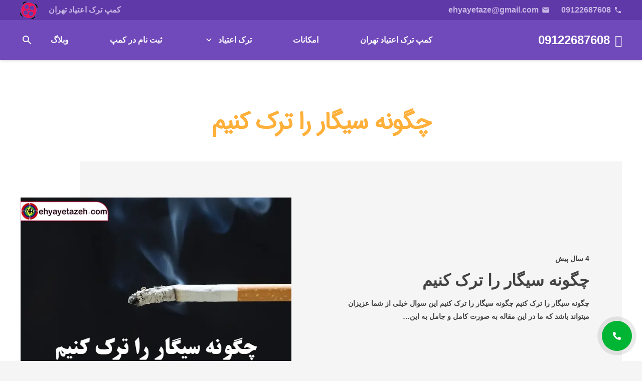

--- FILE ---
content_type: text/html; charset=UTF-8
request_url: https://ehyayetazeh.com/tag/%DA%86%DA%AF%D9%88%D9%86%D9%87-%D8%B3%DB%8C%DA%AF%D8%A7%D8%B1-%D8%B1%D8%A7-%D8%AA%D8%B1%DA%A9-%DA%A9%D9%86%DB%8C%D9%85/
body_size: 21189
content:
<!DOCTYPE HTML><html dir="rtl" lang="fa-IR" prefix="og: https://ogp.me/ns#"><head><script data-no-optimize="1">var litespeed_docref=sessionStorage.getItem("litespeed_docref");litespeed_docref&&(Object.defineProperty(document,"referrer",{get:function(){return litespeed_docref}}),sessionStorage.removeItem("litespeed_docref"));</script> <meta charset="UTF-8"><title>بایگانی‌های چگونه سیگار را ترک کنیم - کمپ ترک اعتیاد احیاء تازه</title><meta name="robots" content="follow, index, max-snippet:-1, max-video-preview:-1, max-image-preview:large"/><link rel="canonical" href="https://ehyayetazeh.com/tag/%da%86%da%af%d9%88%d9%86%d9%87-%d8%b3%db%8c%da%af%d8%a7%d8%b1-%d8%b1%d8%a7-%d8%aa%d8%b1%da%a9-%da%a9%d9%86%db%8c%d9%85/" /><meta property="og:locale" content="fa_IR" /><meta property="og:type" content="article" /><meta property="og:title" content="بایگانی‌های چگونه سیگار را ترک کنیم - کمپ ترک اعتیاد احیاء تازه" /><meta property="og:url" content="https://ehyayetazeh.com/tag/%da%86%da%af%d9%88%d9%86%d9%87-%d8%b3%db%8c%da%af%d8%a7%d8%b1-%d8%b1%d8%a7-%d8%aa%d8%b1%da%a9-%da%a9%d9%86%db%8c%d9%85/" /><meta property="og:site_name" content="کمپ ترک اعتیاد احیاء تازه" /><meta property="og:image" content="https://ehyayetazeh.com/wp-content/uploads/2021/08/LogoNoBack-2.png" /><meta property="og:image:secure_url" content="https://ehyayetazeh.com/wp-content/uploads/2021/08/LogoNoBack-2.png" /><meta property="og:image:width" content="512" /><meta property="og:image:height" content="512" /><meta property="og:image:alt" content="کمپ ترک اعتیاد احیاء تازه" /><meta property="og:image:type" content="image/png" /><meta name="twitter:card" content="summary_large_image" /><meta name="twitter:title" content="بایگانی‌های چگونه سیگار را ترک کنیم - کمپ ترک اعتیاد احیاء تازه" /><meta name="twitter:image" content="https://ehyayetazeh.com/wp-content/uploads/2021/08/LogoNoBack-2.png" /><meta name="twitter:label1" content="نوشته‌ها" /><meta name="twitter:data1" content="1" /> <script type="application/ld+json" class="rank-math-schema-pro">{"@context":"https://schema.org","@graph":[{"@type":"Person","@id":"https://ehyayetazeh.com/#person","name":"\u0627\u062d\u06cc\u0627\u0621 \u062a\u0627\u0632\u0647","image":{"@type":"ImageObject","@id":"https://ehyayetazeh.com/#logo","url":"https://ehyayetazeh.com/wp-content/uploads/2021/08/LogoNoBack-2.png","contentUrl":"https://ehyayetazeh.com/wp-content/uploads/2021/08/LogoNoBack-2.png","caption":"\u06a9\u0645\u067e \u062a\u0631\u06a9 \u0627\u0639\u062a\u06cc\u0627\u062f \u0627\u062d\u06cc\u0627\u0621 \u062a\u0627\u0632\u0647","inLanguage":"fa-IR","width":"512","height":"512"}},{"@type":"WebSite","@id":"https://ehyayetazeh.com/#website","url":"https://ehyayetazeh.com","name":"\u06a9\u0645\u067e \u062a\u0631\u06a9 \u0627\u0639\u062a\u06cc\u0627\u062f \u0627\u062d\u06cc\u0627\u0621 \u062a\u0627\u0632\u0647","publisher":{"@id":"https://ehyayetazeh.com/#person"},"inLanguage":"fa-IR"},{"@type":"BreadcrumbList","@id":"https://ehyayetazeh.com/tag/%da%86%da%af%d9%88%d9%86%d9%87-%d8%b3%db%8c%da%af%d8%a7%d8%b1-%d8%b1%d8%a7-%d8%aa%d8%b1%da%a9-%da%a9%d9%86%db%8c%d9%85/#breadcrumb","itemListElement":[{"@type":"ListItem","position":"1","item":{"@id":"https://ehyayetazeh.com","name":"\u062e\u0627\u0646\u0647"}},{"@type":"ListItem","position":"2","item":{"@id":"https://ehyayetazeh.com/tag/%da%86%da%af%d9%88%d9%86%d9%87-%d8%b3%db%8c%da%af%d8%a7%d8%b1-%d8%b1%d8%a7-%d8%aa%d8%b1%da%a9-%da%a9%d9%86%db%8c%d9%85/","name":"\u0686\u06af\u0648\u0646\u0647 \u0633\u06cc\u06af\u0627\u0631 \u0631\u0627 \u062a\u0631\u06a9 \u06a9\u0646\u06cc\u0645"}}]},{"@type":"CollectionPage","@id":"https://ehyayetazeh.com/tag/%da%86%da%af%d9%88%d9%86%d9%87-%d8%b3%db%8c%da%af%d8%a7%d8%b1-%d8%b1%d8%a7-%d8%aa%d8%b1%da%a9-%da%a9%d9%86%db%8c%d9%85/#webpage","url":"https://ehyayetazeh.com/tag/%da%86%da%af%d9%88%d9%86%d9%87-%d8%b3%db%8c%da%af%d8%a7%d8%b1-%d8%b1%d8%a7-%d8%aa%d8%b1%da%a9-%da%a9%d9%86%db%8c%d9%85/","name":"\u0628\u0627\u06cc\u06af\u0627\u0646\u06cc\u200c\u0647\u0627\u06cc \u0686\u06af\u0648\u0646\u0647 \u0633\u06cc\u06af\u0627\u0631 \u0631\u0627 \u062a\u0631\u06a9 \u06a9\u0646\u06cc\u0645 - \u06a9\u0645\u067e \u062a\u0631\u06a9 \u0627\u0639\u062a\u06cc\u0627\u062f \u0627\u062d\u06cc\u0627\u0621 \u062a\u0627\u0632\u0647","isPartOf":{"@id":"https://ehyayetazeh.com/#website"},"inLanguage":"fa-IR","breadcrumb":{"@id":"https://ehyayetazeh.com/tag/%da%86%da%af%d9%88%d9%86%d9%87-%d8%b3%db%8c%da%af%d8%a7%d8%b1-%d8%b1%d8%a7-%d8%aa%d8%b1%da%a9-%da%a9%d9%86%db%8c%d9%85/#breadcrumb"}}]}</script> <link rel="alternate" type="application/rss+xml" title="کمپ ترک اعتیاد احیاء تازه &raquo; خوراک" href="https://ehyayetazeh.com/feed/" /><link rel="alternate" type="application/rss+xml" title="کمپ ترک اعتیاد احیاء تازه &raquo; خوراک دیدگاه‌ها" href="https://ehyayetazeh.com/comments/feed/" /><link rel="alternate" type="application/rss+xml" title="کمپ ترک اعتیاد احیاء تازه &raquo; چگونه سیگار را ترک کنیم خوراک برچسب" href="https://ehyayetazeh.com/tag/%da%86%da%af%d9%88%d9%86%d9%87-%d8%b3%db%8c%da%af%d8%a7%d8%b1-%d8%b1%d8%a7-%d8%aa%d8%b1%da%a9-%da%a9%d9%86%db%8c%d9%85/feed/" /><link rel="canonical" href="https://ehyayetazeh.com/tag/%DA%86%DA%AF%D9%88%D9%86%D9%87-%D8%B3%DB%8C%DA%AF%D8%A7%D8%B1-%D8%B1%D8%A7-%D8%AA%D8%B1%DA%A9-%DA%A9%D9%86%DB%8C%D9%85" /><meta name="viewport" content="width=device-width, initial-scale=1"><meta name="SKYPE_TOOLBAR" content="SKYPE_TOOLBAR_PARSER_COMPATIBLE"><meta name="theme-color" content="#7049ba"><meta property="og:title" content="بایگانی‌های چگونه سیگار را ترک کنیم - کمپ ترک اعتیاد احیاء تازه"><meta property="og:url" content="https://ehyayetazeh.com/tag/%DA%86%DA%AF%D9%88%D9%86%D9%87-%D8%B3%DB%8C%DA%AF%D8%A7%D8%B1-%D8%B1%D8%A7-%D8%AA%D8%B1%DA%A9-%DA%A9%D9%86%DB%8C%D9%85"><meta property="og:locale" content="fa_IR"><meta property="og:site_name" content="کمپ ترک اعتیاد احیاء تازه"><meta property="og:type" content="website"><meta property="og:image" content="https://ehyayetazeh.com/wp-content/uploads/2022/05/چگونه-سیگار-را-ترک-کنیم.webp" itemprop="image"><style id="litespeed-ucss">@keyframes rotation{0%{transform:rotate(0deg)}to{transform:rotate(360deg)}}@keyframes pulse{0%{box-shadow:0 0 0 0 rgba(0,0,0,.7)}70%{box-shadow:0 0 0 10px transparent}to{box-shadow:0 0 0 0 transparent}}*{box-sizing:border-box}html{-webkit-text-size-adjust:100%;font-family:var(--font-family,inherit);font-weight:var(--font-weight,400);font-size:var(--font-size,16px);font-style:var(--font-style,normal);text-transform:var(--text-transform,none);line-height:var(--line-height,28px);letter-spacing:var(--letter-spacing,0)}body{margin:0;overflow-x:hidden;-webkit-tap-highlight-color:var(--color-content-primary-faded);direction:rtl;unicode-bidi:embed;background:var(--color-alt-content-bg)}a{text-decoration:none;background:0 0;transition-property:background,box-shadow,border,color,opacity,transform;transition-duration:.3s;-webkit-text-decoration-skip:objects;color:var(--color-content-link)}b,strong{font-weight:var(--bold-font-weight,bold )}small{font-size:80%}img{height:auto;max-width:100%}button,input{vertical-align:top;text-transform:none;color:inherit;font:inherit;border:0;margin:0}input:not([type=submit]){outline:0!important}input[type=search],input[type=text]{-webkit-appearance:none}input[type=file]::file-selector-button{color:inherit}[type=button],[type=submit],button{overflow:visible;-webkit-appearance:button;cursor:pointer}label{cursor:pointer}::-moz-focus-inner{border:0}::-webkit-file-upload-button{font:inherit;border:0;outline:0;padding-left:0;background:0 0}ul{list-style:none;margin:0;padding:0}:-webkit-full-screen-ancestor:not(iframe){animation:none!important}::-moz-placeholder{opacity:.5;color:inherit}::-webkit-input-placeholder{color:inherit;opacity:.5}h1,h2,h3,h4{margin:0;padding-top:1.5rem;color:var(--color-content-heading)}h1+h2,h1:first-child,h2:first-child,h3:first-child,h4:first-child{padding-top:0}p,ul{margin:0 0 1.5rem}ul{list-style-type:disc;margin-left:2.5rem;margin-left:0;margin-right:2.5rem}li{margin:0 0 .5rem}li>ul{margin-bottom:.5rem;margin-top:.5rem}h2:last-child,h3:last-child,h4:last-child,li:last-child,ul:last-child{margin-bottom:0}.has_text_color h2,.l-section[class*=color_] h1,.l-section[class*=color_] h2,.l-section[class*=color_] h3,.l-section[class*=color_] h4{color:inherit}input:not([type=submit]){width:100%;font-size:var(--inputs-font-size);border:var(--inputs-border-width,0px) solid transparent;transition:all .2s;min-height:var(--inputs-height);line-height:var(--inputs-height);padding:0 var(--inputs-padding)}input:checked::before{visibility:visible}.hidden{display:none!important}.i-cf:after{content:"";display:block;clear:both}.align_left{text-align:left}.align_center{text-align:center}.l-canvas,.l-footer{margin:0 auto;width:100%;background:var(--color-content-bg-grad);color:var(--color-content-text)}.l-canvas{flex-grow:1}@media screen and (min-width:1025px){body:not(.us_iframe){display:flex;flex-direction:column;min-height:100vh}}.l-footer{overflow:hidden}.l-section,.l-subheader{padding-left:2.5rem;padding-right:2.5rem}.l-section,.l-section-h{position:relative;margin:0 auto}.l-section-h{width:100%;max-width:var(--site-content-width,1200px)}.l-section.height_small{padding-top:2rem;padding-bottom:2rem}.l-section.height_large{padding-top:6rem;padding-bottom:6rem}.header_hor .l-header.pos_fixed~.l-main>.l-section:first-of-type>.l-section-h{padding-top:var(--header-height)}.material-icons{display:inline-block;line-height:1;font-style:normal;letter-spacing:normal;text-transform:none;white-space:nowrap;word-wrap:normal;direction:ltr;font-feature-settings:"liga";-moz-osx-font-smoothing:grayscale}.g-preloader{display:inline-block;vertical-align:top;position:relative;font-size:2.5rem;width:1em;height:1em;color:var(--color-content-primary)}.g-preloader.type_1:after,.g-preloader.type_1:before{content:"";display:block;position:absolute;top:0;left:0;right:0;bottom:0;border-radius:50%;border:2px solid}.g-preloader.type_1:before{opacity:.2}.g-preloader.type_1:after{border-color:transparent;border-top-color:inherit;animation:rotation .8s infinite cubic-bezier(.6,.3,.3,.6)}.widgettitle{font-family:var(--h4-font-family,inherit);font-weight:var(--h4-font-weight,inherit);font-size:var(--h4-font-size,inherit);font-style:var(--h4-font-style,inherit);line-height:var(--h4-line-height,1.4);letter-spacing:var(--h4-letter-spacing,inherit);text-transform:var(--h4-text-transform,inherit);margin-bottom:var(--h4-margin-bottom,1.5rem)}.screen-reader-text,.screen-reader-text:focus{position:absolute;overflow:hidden;clip:rect(1px,1px,1px,1px);-webkit-clip-path:inset(50%);clip-path:inset(50%);height:1px;width:1px;margin:-1px;padding:0;border:0;word-wrap:normal!important}.l-body .vc_column-inner:after,.l-body .vc_column-inner:before,.l-body .vc_row:after,.l-body .vc_row:before{display:none}.l-body .wpb_content_element{margin-bottom:0}.wpb_text_column:not(:last-child){margin-bottom:var(--text-block-margin-bottom,0px)}.l-section.color_footer-top h1,.l-section.color_footer-top h2,.l-section.color_footer-top h3,.l-section.color_footer-top h4{color:var(--color-subfooter-heading)}.color_footer-top{background:var(--color-subfooter-bg-grad);color:var(--color-subfooter-text)}.color_footer-top a{color:var(--color-subfooter-link)}.color_footer-bottom{background:var(--color-footer-bg-grad);color:var(--color-footer-text)}.color_footer-bottom a{color:var(--color-footer-link)}@media (max-width:1024px){.l-section.height_large{padding-top:6vmax;padding-bottom:6vmax}}@media screen and (max-width:900px){.l-subheader{padding-left:1rem!important;padding-right:1rem!important}}@media screen and (max-width:600px){p{margin-bottom:1rem}h1,h2,h3,h4{padding-top:1rem}.w-header-show{margin:10px!important}.l-section,.l-subheader{padding-left:1.5rem;padding-right:1.5rem}.l-section.height_small{padding-top:1.5rem;padding-bottom:1.5rem}}input[type=submit]{display:inline-block;vertical-align:top;text-align:center;line-height:1.2;position:relative;transition-property:background,border,box-shadow,color,opacity,transform;transition-duration:.3s;-webkit-tap-highlight-color:transparent;border-style:solid}.g-cols.via_flex,.w-nav.type_desktop .menu-item[class*=columns] .w-nav-list.level_2{display:flex;flex-wrap:wrap}.vc_column_container{display:flex;flex-direction:column;position:relative;border-color:var(--color-content-border)}.g-cols.via_flex>div>.vc_column-inner{display:flex;flex-direction:column;flex-grow:1;position:relative;border-color:inherit}.g-cols.via_flex.type_default{margin:0-1.5rem}.g-cols.via_flex.type_default[style*=gap]{margin:0 calc(-1.5rem - var(--additional-gap,0))}.g-cols.via_flex[style*=gap]>.vc_column_container{padding-left:var(--additional-gap,0);padding-right:var(--additional-gap,0)}.g-cols.via_flex.type_default>div>.vc_column-inner{padding-left:1.5rem;padding-right:1.5rem}.color_footer-top .vc_column_container{border-color:var(--color-subfooter-border)}.color_footer-bottom .vc_column_container{border-color:var(--color-footer-border)}.w-form-row{width:100%;padding-left:calc(var(--fields-gap,1rem)/2);padding-right:calc(var(--fields-gap,1rem)/2)}.w-form-row,.w-form-row-field{position:relative}@media screen and (max-width:600px){.w-form-row{width:100%!important}}.w-grid{clear:both}.header_hor .w-nav.type_desktop>.w-nav-list>.menu-item,.w-grid-item,.w-nav.type_desktop .menu-item[class*=columns] .w-nav-list.level_2>li{flex-shrink:0}.w-grid-item-h{position:relative;height:100%}.w-grid-item-h time{display:block}.w-grid-preloader{position:relative;height:0;width:100%;overflow:hidden}.w-grid-preloader .g-preloader{position:absolute;top:50%;left:50%;transform:translate(-50%,-50%)}.w-grid-item .w-hwrapper,.w-grid-item .w-vwrapper{position:relative;z-index:1}.l-header a{color:inherit}.l-subheader-cell{display:flex;align-items:center;flex-grow:1}.l-subheader-cell.at_left{justify-content:flex-start}.header_hor .l-subheader-cell.at_left>*{margin-right:1.4rem}.l-subheader-cell.at_center{justify-content:center}.l-subheader-cell.at_right{justify-content:flex-end}.header_hor .l-subheader-cell.at_right>*{margin-left:1.4rem}.l-subheader-cell:empty{display:none}.l-header:before{content:"auto";position:absolute;top:-100%;visibility:hidden!important}.l-header .w-text{line-height:1.5}.l-header .w-text.nowrap{white-space:nowrap}.w-hwrapper{display:flex;align-items:center}.w-hwrapper.wrap{flex-wrap:wrap}.w-hwrapper>:not(:last-child){margin-right:var(--hwrapper-gap,1.2rem)}.w-iconbox{position:relative}.w-iconbox-icon{display:inline-flex;align-items:center;justify-content:center;-webkit-flex-shrink:0;flex-shrink:0;font-size:2rem;text-align:center;max-width:100%;transition:background .2s,color .2s,box-shadow .2s}.w-iconbox:not(.icontype_img) .w-iconbox-icon{line-height:1}.w-iconbox-icon i,.w-search-open i{vertical-align:top;line-height:inherit}.w-iconbox .w-iconbox-title{margin-bottom:0;transition:color .2s}.w-iconbox .w-iconbox-title:not(:empty){padding:.5em 0}.w-iconbox.iconpos_left{display:-webkit-flex;display:flex;align-items:flex-start}.w-iconbox.iconpos_left.no_text,.w-iconbox.iconpos_left.no_title{align-items:center}.w-iconbox.iconpos_left .w-iconbox-icon{margin-right:calc(15px + .2em)}.w-iconbox.iconpos_left .w-iconbox-title{padding-top:0;margin-top:-.2em}.w-iconbox.iconpos_left.no_text .w-iconbox-title{padding-bottom:0;margin-top:0}.w-iconbox.style_default.iconpos_left .w-iconbox-icon{width:1.1em}.l-header .w-image{flex-shrink:0;transition:height .3s}.w-image-h{display:block;height:inherit;max-height:inherit;border-radius:inherit;border-color:inherit!important;color:inherit!important}.w-image:not([class*=style_phone]) .w-image-h{background:inherit}.w-image img{object-fit:contain;vertical-align:top;height:inherit;max-height:inherit;border-radius:inherit}.w-image img:not([src*=".svg"]),.w-image[class*=ush_image_] img{width:auto}.w-image-h[href],.widget_search form{position:relative}button::-moz-focus-inner{padding:0;border:0}.w-nav.type_desktop:not(.height_full){line-height:50px}.l-subheader-cell .w-nav{margin-left:0;margin-right:0}.w-nav-list{list-style:none;margin:0}.w-nav-list:not(.level_1){display:none}.w-nav.type_desktop .w-nav-list:not(.level_1){box-shadow:var(--box-shadow)}.w-nav.type_desktop .w-nav-list.level_2{position:absolute;z-index:120;min-width:12rem}.w-nav .menu-item{display:block;position:relative;margin:0}.w-nav-anchor{display:block;overflow:hidden;position:relative;outline:0!important}.w-nav-anchor:not(.w-btn){border:0!important}.w-nav.type_desktop .w-nav-anchor.level_1{z-index:1}.w-nav.type_desktop .w-nav-anchor:not(.level_1){line-height:1.5em;padding:.6em 20px;white-space:nowrap;transition:none}.w-nav-arrow{display:none;vertical-align:top;font-weight:400;line-height:inherit;text-transform:none;text-align:center}.w-nav-arrow:focus{outline:0!important}.w-nav-arrow:before{vertical-align:top;font-weight:400}.w-nav.type_desktop .w-nav-anchor.level_1 .w-nav-arrow:before{font-size:1.3em}.w-nav.type_desktop .w-nav-list.level_2 .w-nav-arrow:before{font-size:1.3em;content:"keyboard_arrow_right"!important}.header_hor .w-nav.type_desktop>.w-nav-list{display:flex;align-items:center}.header_hor .w-nav.type_desktop.spread{width:100%;margin:0}.header_hor .w-nav.type_desktop.spread>.w-nav-list{justify-content:space-between}.w-nav.type_desktop .menu-item[class*=columns] .w-nav-anchor{white-space:normal}.w-nav.type_desktop .menu-item.columns_6>ul>li{width:16.6666%}.w-nav.type_desktop.dropdown_mdesign .w-nav-list:not(.level_1){display:block;transform:scale(0) translateZ(0);opacity:0;transition:transform .3s cubic-bezier(.4,0,.2,1),opacity .15s;transform-origin:100%0}.w-nav.type_desktop.dropdown_mdesign .w-nav-anchor:focus~.w-nav-list{transform:scale(1) translateZ(0);opacity:1}.w-nav-control{display:none;line-height:50px;height:50px;padding:0 .8rem;color:inherit}.w-nav-icon{display:inline-block;vertical-align:top;font-size:20px;position:relative;height:inherit;width:1em}.w-nav-icon>div,.w-nav-icon>div:after,.w-nav-icon>div:before{content:"";display:block;position:absolute;height:0;width:inherit}.w-nav-icon>div{border-bottom:.15em solid;top:50%;transform:translateY(-50%);transition:transform .15s cubic-bezier(0,1,.8,1)}.w-nav-icon>div:after,.w-nav-icon>div:before{border-bottom:inherit}.w-nav-icon>div:before{top:-.3333em;transition:top .15s cubic-bezier(0,1,.8,1) .15s,opacity .15s cubic-bezier(0,1,.8,1)}.w-nav-icon>div:after{top:.3333em;transition:top .15s cubic-bezier(0,1,.8,1) .15s,transform .15s cubic-bezier(0,1,.8,1)}.w-nav-close{display:none;position:absolute;top:0;right:0;text-align:center;font-size:3rem;line-height:2;width:2em;cursor:pointer;opacity:.5;transition:color .3s,opacity .3s}.w-nav-close:before{font-weight:400;vertical-align:top}@media screen and (max-width:900px){.w-nav.type_desktop .menu-item[class*=columns] .w-nav-list.level_2{padding:0!important}.w-nav.type_desktop .menu-item.columns_6>ul>li{width:50%!important}}@media screen and (max-width:767px){.w-nav-close{font-size:2rem}}@media screen and (max-width:480px){.w-nav-anchor.level_2{white-space:normal}}@media print{*,:after,:before{box-shadow:none!important;text-shadow:none!important;animation:none!important;background:0 0!important;border-color:#000!important;color:#000!important;opacity:1!important}a[href^=http]{text-decoration:underline!important}.g-preloader,.i-cf:after,.i-cf:before,.l-footer,.l-header,.w-grid-item-h:before,.w-post-elm:after{display:none!important}.l-main,.l-section{margin:0!important;padding:0!important;height:auto!important;min-height:0!important}.vc_column-inner{position:static!important}body.l-body .l-section .l-section-h{position:static!important;padding:5mm 0!important}input{border:1px solid!important}input[type=submit]{border:2px solid!important;color:inherit!important}.g-cols,.vc_column-inner,.vc_column_container,.w-grid-list{display:block!important}.w-grid-list{height:auto!important}.w-grid-item{position:static!important;transform:none!important;page-break-inside:avoid}.w-image{display:block;line-height:inherit}.w-separator{height:5mm!important}}.color_alternate .w-post-elm.color_link_inherit a:not(:hover),.w-post-elm.color_link_inherit a:not(:hover),.w-user-elm.color_link_inherit a:not(:hover){color:inherit}.w-post-elm.has_width{flex-shrink:0}.w-post-elm.stretched img{width:100%}.w-post-elm.post_date{display:inline-block;vertical-align:top}.w-post-elm.post_image{overflow:hidden;position:relative}.w-post-elm.post_image img{vertical-align:top}.w-post-elm.post_title{padding:0}.l-subheader-cell .w-search{line-height:2.8rem}.header_hor .l-subheader-cell>.w-search:not(.layout_simple){margin-left:0;margin-right:0}.w-search .w-form-row{height:inherit;padding:0}.w-search input{display:block}.w-search-open{display:block;text-align:center;width:2.2em}.header_hor .l-subheader-cell.at_right .w-search:not(.layout_simple):last-child{margin-left:-.5em;margin-right:0}.w-search-close{position:absolute;top:50%;transform:translateY(-50%);text-align:center;line-height:2;width:2em;cursor:pointer;background:0 0;padding:0;color:inherit!important;opacity:.5;transition-duration:.2s}.w-search-close:focus{opacity:1!important}.w-search-close:before{font-weight:400;vertical-align:top}.w-search.layout_fullscreen .w-search-form{position:fixed;top:0;left:0;right:0;height:100%;z-index:119;transform:translateY(-100%);transition:transform .3s cubic-bezier(.4,0,.2,1)}.w-search.layout_fullscreen .w-search-close{top:3rem;font-size:3rem}.w-search.layout_fullscreen .w-form-row-field{position:absolute;top:50%;left:6%;right:6%;transform:translateY(-50%)}.w-search.layout_fullscreen input{font-size:3rem;line-height:1.5;text-align:center;height:auto;padding:0;border-radius:0;border:0}.w-search.layout_fullscreen .w-search-form input{background:0 0!important;box-shadow:none!important;color:inherit!important}.widget_search input[type=submit]{position:absolute;top:50%;transform:translateY(-50%);height:2.8rem;width:2.8rem;opacity:0!important}.widget_search form:after{position:absolute;top:50%;transform:translateY(-50%);font-weight:400;pointer-events:none;font-size:var(--inputs-font-size);padding:0 var(--inputs-padding);color:var(--inputs-text-color)}@media screen and (max-width:767px){.w-search.layout_fullscreen .w-search-close,.w-search.layout_fullscreen input{font-size:2rem}}@media screen and (max-width:600px){.header_hor .w-search.elm_in_header{line-height:inherit}.w-search.layout_fullscreen input{font-size:1rem!important}}.w-separator{clear:both;overflow:hidden;line-height:0;height:1.5rem}.w-separator:not(.with_content){position:relative}.w-separator.size_small:empty{height:1.5rem}.w-separator.size_medium:empty{height:3rem}@media (max-width:1024px){.w-separator.size_small:empty{height:1rem}.w-separator.size_medium:empty{height:calc(1rem + 2.5vw)}}.color_primary .w-socials.style_colored.color_link .w-socials-item-link:not(:hover)>i,.color_primary .w-socials.style_colored.color_text .w-socials-item-link:not(:hover)>i{color:var(--color-content-primary)}.color_secondary .w-socials.style_colored.color_link .w-socials-item-link:not(:hover)>i,.color_secondary .w-socials.style_colored.color_text .w-socials-item-link:not(:hover)>i{color:var(--color-content-secondary)}.color_footer-top .w-socials.style_colored.color_link .w-socials-item-link:not(:hover)>i,.color_footer-top .w-socials.style_colored.color_text .w-socials-item-link:not(:hover)>i{color:var(--color-subfooter-bg)}.color_footer-bottom .w-socials.style_colored.color_link .w-socials-item-link:not(:hover)>i,.color_footer-bottom .w-socials.style_colored.color_text .w-socials-item-link:not(:hover)>i{color:var(--color-footer-bg)}.w-text{padding:0}.w-text i{display:inline-block;vertical-align:top;line-height:inherit}.w-text.icon_atleft i{margin-left:.4em;margin-right:0}.w-vwrapper{display:flex;flex-direction:column}.w-vwrapper>:not(:last-child){margin-bottom:var(--vwrapper-gap,0.7rem)}.widget{margin-bottom:2rem}.widget:last-child{margin-bottom:0!important}.widget:not(.widget_text) ul{list-style-type:none;margin-left:0;margin-right:0}.widget_recent_entries ul li{line-height:1.4}@media screen and (max-width:600px){.l-section .widget{margin-bottom:2rem}}.w-header-show:before,.w-nav-arrow:before,.w-nav-close:before,.w-search-close:before,.widget_search form:after{font-family:"Material Icons"!important;font-feature-settings:"liga"}.rtl .w-nav.type_desktop .w-nav-list.level_2 .w-nav-arrow:before{content:"keyboard_arrow_left"!important}.w-nav-arrow:before{content:"keyboard_arrow_down"!important}.w-nav-close:before,.w-search-close:before{content:"close"!important}.widget_search form:after{content:"search"!important;font-size:1.5em!important}.w-header-show:before{content:"menu"!important}.w-search.layout_fullscreen .w-search-form{background:0 0!important}.w-search-background{display:none;position:fixed;z-index:99;border-radius:100%;transform:scale(1);opacity:0;pointer-events:none}input{text-align:right}.header_hor .l-subheader-cell.at_left>*{margin-left:1.4rem;margin-right:0}.header_hor .l-subheader-cell.at_right>*{margin-left:0;margin-right:1.4rem}.l-header:before{left:auto;right:-100%}.w-nav.type_desktop .w-nav-list.level_2{text-align:right;right:0;left:auto}.w-nav.type_desktop .w-nav-anchor.level_1 .w-nav-arrow:before{margin-left:0;margin-right:.4em}.w-nav.type_desktop .w-nav-list.level_2 .w-nav-arrow:before{}.widget_search input[type=search]{padding-left:var(--inputs-height);padding-right:var(--inputs-padding)}.w-search-close,.widget_search form:after,.widget_search input[type=submit]{left:0;right:auto}.w-hwrapper>:not(:last-child){margin-right:0;margin-left:var(--hwrapper-gap,1.2rem)}.w-iconbox.iconpos_left{text-align:right}.w-iconbox.iconpos_left .w-iconbox-icon{margin-right:0;margin-left:calc(15px + .2em)}@font-face{font-display:swap;font-family:"Defaults";src:url(/wp-content/uploads/smile_fonts/Defaults/Defaults.eot?rfa9z8);src:url(/wp-content/uploads/smile_fonts/Defaults/Defaults.eot?#iefixrfa9z8)format("embedded-opentype"),url(/wp-content/uploads/smile_fonts/Defaults/Defaults.woff?rfa9z8)format("woff"),url(/wp-content/uploads/smile_fonts/Defaults/Defaults.ttf?rfa9z8)format("truetype"),url(/wp-content/uploads/smile_fonts/Defaults/Defaults.svg?rfa9z8#Defaults)format("svg");font-weight:400;font-style:normal}@font-face{font-display:swap;font-family:IRANSansWeb_Black;font-style:normal;font-weight:900;src:url(/wp-content/plugins/abzarwp-theme-zephyr/assets/fonts/fonts/eot/IRANSansWeb_Black.eot);src:url(/wp-content/plugins/abzarwp-theme-zephyr/assets/fonts/fonts/eot/IRANSansWeb_Black.eot?#iefix)format("embedded-opentype"),url(/wp-content/plugins/abzarwp-theme-zephyr/assets/fonts/fonts/woff2/IRANSansWeb_Black.woff2)format("woff2"),url(/wp-content/plugins/abzarwp-theme-zephyr/assets/fonts/fonts/woff/IRANSansWeb_Black.woff)format("woff"),url(/wp-content/plugins/abzarwp-theme-zephyr/assets/fonts/fonts/ttf/IRANSansWeb_Black.ttf)format("truetype")}@font-face{font-display:swap;font-family:IRANSansWeb_Bold;font-style:normal;font-weight:700;src:url(/wp-content/plugins/abzarwp-theme-zephyr/assets/fonts/fonts/eot/IRANSansWeb_Bold.eot);src:url(/wp-content/plugins/abzarwp-theme-zephyr/assets/fonts/fonts/eot/IRANSansWeb_Bold.eot?#iefix)format("embedded-opentype"),url(/wp-content/plugins/abzarwp-theme-zephyr/assets/fonts/fonts/woff2/IRANSansWeb_Bold.woff2)format("woff2"),url(/wp-content/plugins/abzarwp-theme-zephyr/assets/fonts/fonts/woff/IRANSansWeb_Bold.woff)format("woff"),url(/wp-content/plugins/abzarwp-theme-zephyr/assets/fonts/fonts/ttf/IRANSansWeb_Bold.ttf)format("truetype")}@font-face{font-display:swap;font-family:IRANSansWeb_Medium;font-style:normal;font-weight:500;src:url(/wp-content/plugins/abzarwp-theme-zephyr/assets/fonts/fonts/eot/IRANSansWeb_Medium.eot);src:url(/wp-content/plugins/abzarwp-theme-zephyr/assets/fonts/fonts/eot/IRANSansWeb_Medium.eot?#iefix)format("embedded-opentype"),url(/wp-content/plugins/abzarwp-theme-zephyr/assets/fonts/fonts/woff2/IRANSansWeb_Medium.woff2)format("woff2"),url(/wp-content/plugins/abzarwp-theme-zephyr/assets/fonts/fonts/woff/IRANSansWeb_Medium.woff)format("woff"),url(/wp-content/plugins/abzarwp-theme-zephyr/assets/fonts/fonts/ttf/IRANSansWeb_Medium.ttf)format("truetype")}@font-face{font-display:swap;font-family:IRANSansWeb_Light;font-style:normal;font-weight:300;src:url(/wp-content/plugins/abzarwp-theme-zephyr/assets/fonts/fonts/eot/IRANSansWeb_Light.eot);src:url(/wp-content/plugins/abzarwp-theme-zephyr/assets/fonts/fonts/eot/IRANSansWeb_Light.eot?#iefix)format("embedded-opentype"),url(/wp-content/plugins/abzarwp-theme-zephyr/assets/fonts/fonts/woff2/IRANSansWeb_Light.woff2)format("woff2"),url(/wp-content/plugins/abzarwp-theme-zephyr/assets/fonts/fonts/woff/IRANSansWeb_Light.woff)format("woff"),url(/wp-content/plugins/abzarwp-theme-zephyr/assets/fonts/fonts/ttf/IRANSansWeb_Light.ttf)format("truetype")}@font-face{font-display:swap;font-family:IRANSansWeb_UltraLight;font-style:normal;font-weight:200;src:url(/wp-content/plugins/abzarwp-theme-zephyr/assets/fonts/fonts/eot/IRANSansWeb_UltraLight.eot);src:url(/wp-content/plugins/abzarwp-theme-zephyr/assets/fonts/fonts/eot/IRANSansWeb_UltraLight.eot?#iefix)format("embedded-opentype"),url(/wp-content/plugins/abzarwp-theme-zephyr/assets/fonts/fonts/woff2/IRANSansWeb_UltraLight.woff2)format("woff2"),url(/wp-content/plugins/abzarwp-theme-zephyr/assets/fonts/fonts/woff/IRANSansWeb_UltraLight.woff)format("woff"),url(/wp-content/plugins/abzarwp-theme-zephyr/assets/fonts/fonts/ttf/IRANSansWeb_UltraLight.ttf)format("truetype")}@font-face{font-display:swap;font-family:IRANSansWeb;font-style:normal;font-weight:400;src:url(/wp-content/plugins/abzarwp-theme-zephyr/assets/fonts/fonts/eot/IRANSansWeb.eot);src:url(/wp-content/plugins/abzarwp-theme-zephyr/assets/fonts/fonts/eot/IRANSansWeb.eot?#iefix)format("embedded-opentype"),url(/wp-content/plugins/abzarwp-theme-zephyr/assets/fonts/fonts/woff2/IRANSansWeb.woff2)format("woff2"),url(/wp-content/plugins/abzarwp-theme-zephyr/assets/fonts/fonts/woff/IRANSansWeb.woff)format("woff"),url(/wp-content/plugins/abzarwp-theme-zephyr/assets/fonts/fonts/ttf/IRANSansWeb.ttf)format("truetype")}@font-face{font-display:swap;font-family:IRANSansWeb_FaNum_Black;font-style:normal;font-weight:900;src:url(/wp-content/plugins/abzarwp-theme-zephyr/assets/fonts/fonts/eot/IRANSansWeb_FaNum_Black.eot);src:url(/wp-content/plugins/abzarwp-theme-zephyr/assets/fonts/fonts/eot/IRANSansWeb_FaNum_Black.eot?#iefix)format("embedded-opentype"),url(/wp-content/plugins/abzarwp-theme-zephyr/assets/fonts/fonts/woff2/IRANSansWeb_FaNum_Black.woff2)format("woff2"),url(/wp-content/plugins/abzarwp-theme-zephyr/assets/fonts/fonts/woff/IRANSansWeb_FaNum_Black.woff)format("woff"),url(/wp-content/plugins/abzarwp-theme-zephyr/assets/fonts/fonts/ttf/IRANSansWeb_FaNum_Black.ttf)format("truetype")}@font-face{font-display:swap;font-family:IRANSansWeb_FaNum_Bold;font-style:normal;font-weight:700;src:url(/wp-content/plugins/abzarwp-theme-zephyr/assets/fonts/fonts/eot/IRANSansWeb_FaNum_Bold.eot);src:url(/wp-content/plugins/abzarwp-theme-zephyr/assets/fonts/fonts/eot/IRANSansWeb_FaNum_Bold.eot?#iefix)format("embedded-opentype"),url(/wp-content/plugins/abzarwp-theme-zephyr/assets/fonts/fonts/woff2/IRANSansWeb_FaNum_Bold.woff2)format("woff2"),url(/wp-content/plugins/abzarwp-theme-zephyr/assets/fonts/fonts/woff/IRANSansWeb_FaNum_Bold.woff)format("woff"),url(/wp-content/plugins/abzarwp-theme-zephyr/assets/fonts/fonts/ttf/IRANSansWeb_FaNum_Bold.ttf)format("truetype")}@font-face{font-display:swap;font-family:IRANSansWeb_FaNum_Medium;font-style:normal;font-weight:500;src:url(/wp-content/plugins/abzarwp-theme-zephyr/assets/fonts/fonts/eot/IRANSansWeb_FaNum_Medium.eot);src:url(/wp-content/plugins/abzarwp-theme-zephyr/assets/fonts/fonts/eot/IRANSansWeb_FaNum_Medium.eot?#iefix)format("embedded-opentype"),url(/wp-content/plugins/abzarwp-theme-zephyr/assets/fonts/fonts/woff2/IRANSansWeb_FaNum_Medium.woff2)format("woff2"),url(/wp-content/plugins/abzarwp-theme-zephyr/assets/fonts/fonts/woff/IRANSansWeb_FaNum_Medium.woff)format("woff"),url(/wp-content/plugins/abzarwp-theme-zephyr/assets/fonts/fonts/ttf/IRANSansWeb_FaNum_Medium.ttf)format("truetype")}@font-face{font-display:swap;font-family:IRANSansWeb_FaNum_Light;font-style:normal;font-weight:300;src:url(/wp-content/plugins/abzarwp-theme-zephyr/assets/fonts/fonts/eot/IRANSansWeb_FaNum_Light.eot);src:url(/wp-content/plugins/abzarwp-theme-zephyr/assets/fonts/fonts/eot/IRANSansWeb_FaNum_Light.eot?#iefix)format("embedded-opentype"),url(/wp-content/plugins/abzarwp-theme-zephyr/assets/fonts/fonts/woff2/IRANSansWeb_FaNum_Light.woff2)format("woff2"),url(/wp-content/plugins/abzarwp-theme-zephyr/assets/fonts/fonts/woff/IRANSansWeb_FaNum_Light.woff)format("woff"),url(/wp-content/plugins/abzarwp-theme-zephyr/assets/fonts/fonts/ttf/IRANSansWeb_FaNum_Light.ttf)format("truetype")}@font-face{font-display:swap;font-family:IRANSansWeb_FaNum_UltraLight;font-style:normal;font-weight:200;src:url(/wp-content/plugins/abzarwp-theme-zephyr/assets/fonts/fonts/eot/IRANSansWeb_FaNum_UltraLight.eot);src:url(/wp-content/plugins/abzarwp-theme-zephyr/assets/fonts/fonts/eot/IRANSansWeb_FaNum_UltraLight.eot?#iefix)format("embedded-opentype"),url(/wp-content/plugins/abzarwp-theme-zephyr/assets/fonts/fonts/woff2/IRANSansWeb_FaNum_UltraLight.woff2)format("woff2"),url(/wp-content/plugins/abzarwp-theme-zephyr/assets/fonts/fonts/woff/IRANSansWeb_FaNum_UltraLight.woff)format("woff"),url(/wp-content/plugins/abzarwp-theme-zephyr/assets/fonts/fonts/ttf/IRANSansWeb_FaNum_UltraLight.ttf)format("truetype")}@font-face{font-display:swap;font-family:IRANSansWeb_FaNum;font-style:normal;font-weight:400;src:url(/wp-content/plugins/abzarwp-theme-zephyr/assets/fonts/fonts/eot/IRANSansWeb_FaNum.eot);src:url(/wp-content/plugins/abzarwp-theme-zephyr/assets/fonts/fonts/eot/IRANSansWeb_FaNum.eot?#iefix)format("embedded-opentype"),url(/wp-content/plugins/abzarwp-theme-zephyr/assets/fonts/fonts/woff2/IRANSansWeb_FaNum.woff2)format("woff2"),url(/wp-content/plugins/abzarwp-theme-zephyr/assets/fonts/fonts/woff/IRANSansWeb_FaNum.woff)format("woff"),url(/wp-content/plugins/abzarwp-theme-zephyr/assets/fonts/fonts/ttf/IRANSansWeb_FaNum.ttf)format("truetype")}@font-face{font-display:swap;font-family:iransansdnbold;font-style:normal;font-weight:700;src:url(/wp-content/plugins/abzarwp-theme-zephyr/assets/fonts/fonts/eot/iransansdnbold.eot);src:url(/wp-content/plugins/abzarwp-theme-zephyr/assets/fonts/fonts/eot/iransansdnbold.eot?#iefix)format("embedded-opentype"),url(/wp-content/plugins/abzarwp-theme-zephyr/assets/fonts/fonts/woff2/iransansdnbold.woff2)format("woff2"),url(/wp-content/plugins/abzarwp-theme-zephyr/assets/fonts/fonts/woff/iransansdnbold.woff)format("woff"),url(/wp-content/plugins/abzarwp-theme-zephyr/assets/fonts/fonts/ttf/iransansdnbold.ttf)format("truetype")}@font-face{font-display:swap;font-family:iransansdnlight;font-style:normal;font-weight:300;src:url(/wp-content/plugins/abzarwp-theme-zephyr/assets/fonts/fonts/eot/iransansdnlight.eot);src:url(/wp-content/plugins/abzarwp-theme-zephyr/assets/fonts/fonts/eot/iransansdnlight.eot?#iefix)format("embedded-opentype"),url(/wp-content/plugins/abzarwp-theme-zephyr/assets/fonts/fonts/woff2/iransansdnlight.woff2)format("woff2"),url(/wp-content/plugins/abzarwp-theme-zephyr/assets/fonts/fonts/woff/iransansdnlight.woff)format("woff"),url(/wp-content/plugins/abzarwp-theme-zephyr/assets/fonts/fonts/ttf/iransansdnlight.ttf)format("truetype")}@font-face{font-display:swap;font-family:iransansdn;font-style:normal;font-weight:400;src:url(/wp-content/plugins/abzarwp-theme-zephyr/assets/fonts/fonts/eot/iransansdn.eot);src:url(/wp-content/plugins/abzarwp-theme-zephyr/assets/fonts/fonts/eot/iransansdn.eot?#iefix)format("embedded-opentype"),url(/wp-content/plugins/abzarwp-theme-zephyr/assets/fonts/fonts/woff2/iransansdn.woff2)format("woff2"),url(/wp-content/plugins/abzarwp-theme-zephyr/assets/fonts/fonts/woff/iransansdn.woff)format("woff"),url(/wp-content/plugins/abzarwp-theme-zephyr/assets/fonts/fonts/ttf/iransansdn.ttf)format("truetype")}@font-face{font-display:swap;font-family:iransansdnwebbold;font-style:normal;font-weight:700;src:url(/wp-content/plugins/abzarwp-theme-zephyr/assets/fonts/fonts/eot/iransansdnwebbold.eot);src:url(/wp-content/plugins/abzarwp-theme-zephyr/assets/fonts/fonts/eot/iransansdnwebbold.eot?#iefix)format("embedded-opentype"),url(/wp-content/plugins/abzarwp-theme-zephyr/assets/fonts/fonts/woff2/iransansdnwebbold.woff2)format("woff2"),url(/wp-content/plugins/abzarwp-theme-zephyr/assets/fonts/fonts/woff/iransansdnwebbold.woff)format("woff"),url(/wp-content/plugins/abzarwp-theme-zephyr/assets/fonts/fonts/ttf/iransansdnwebbold.ttf)format("truetype")}@font-face{font-display:swap;font-family:iransansdnweblight;font-style:normal;font-weight:300;src:url(/wp-content/plugins/abzarwp-theme-zephyr/assets/fonts/fonts/eot/iransansdnweblight.eot);src:url(/wp-content/plugins/abzarwp-theme-zephyr/assets/fonts/fonts/eot/iransansdnweblight.eot?#iefix)format("embedded-opentype"),url(/wp-content/plugins/abzarwp-theme-zephyr/assets/fonts/fonts/woff2/iransansdnweblight.woff2)format("woff2"),url(/wp-content/plugins/abzarwp-theme-zephyr/assets/fonts/fonts/woff/iransansdnweblight.woff)format("woff"),url(/wp-content/plugins/abzarwp-theme-zephyr/assets/fonts/fonts/ttf/iransansdnweblight.ttf)format("truetype")}@font-face{font-display:swap;font-family:iransansdnweb;font-style:normal;font-weight:400;src:url(/wp-content/plugins/abzarwp-theme-zephyr/assets/fonts/fonts/eot/iransansdnweb.eot);src:url(/wp-content/plugins/abzarwp-theme-zephyr/assets/fonts/fonts/eot/iransansdnweb.eot?#iefix)format("embedded-opentype"),url(/wp-content/plugins/abzarwp-theme-zephyr/assets/fonts/fonts/woff2/iransansdnweb.woff2)format("woff2"),url(/wp-content/plugins/abzarwp-theme-zephyr/assets/fonts/fonts/woff/iransansdnweb.woff)format("woff"),url(/wp-content/plugins/abzarwp-theme-zephyr/assets/fonts/fonts/ttf/iransansdnweb.ttf)format("truetype")}@font-face{font-display:swap;font-family:iranyekanwebbold;font-style:normal;font-weight:700;src:url(/wp-content/plugins/abzarwp-theme-zephyr/assets/fonts/fonts/eot/IRANYekanWebBold.eot);src:url(/wp-content/plugins/abzarwp-theme-zephyr/assets/fonts/fonts/eot/IRANYekanWebBold.eot?#iefix)format("embedded-opentype"),url(/wp-content/plugins/abzarwp-theme-zephyr/assets/fonts/fonts/woff/IRANYekanWebBold.woff)format("woff"),url(/wp-content/plugins/abzarwp-theme-zephyr/assets/fonts/fonts/woff2/IRANYekanWebBold.woff2)format("woff2"),url(/wp-content/plugins/abzarwp-theme-zephyr/assets/fonts/fonts/ttf/IRANYekanWebBold.ttf)format("truetype")}@font-face{font-display:swap;font-family:iranyekanwebthin;font-style:normal;font-weight:100;src:url(/wp-content/plugins/abzarwp-theme-zephyr/assets/fonts/fonts/eot/IRANYekanWebThin.eot);src:url(/wp-content/plugins/abzarwp-theme-zephyr/assets/fonts/fonts/eot/IRANYekanWebThin.eot?#iefix)format("embedded-opentype"),url(/wp-content/plugins/abzarwp-theme-zephyr/assets/fonts/fonts/woff/IRANYekanWebThin.woff)format("woff"),url(/wp-content/plugins/abzarwp-theme-zephyr/assets/fonts/fonts/woff2/IRANYekanWebThin.woff2)format("woff2"),url(/wp-content/plugins/abzarwp-theme-zephyr/assets/fonts/fonts/ttf/IRANYekanWebThin.ttf)format("truetype")}@font-face{font-display:swap;font-family:iranyekanweblight;font-style:normal;font-weight:300;src:url(/wp-content/plugins/abzarwp-theme-zephyr/assets/fonts/fonts/eot/IRANYekanWebLight.eot);src:url(/wp-content/plugins/abzarwp-theme-zephyr/assets/fonts/fonts/eot/IRANYekanWebLight.eot?#iefix)format("embedded-opentype"),url(/wp-content/plugins/abzarwp-theme-zephyr/assets/fonts/fonts/woff/IRANYekanWebLight.woff)format("woff"),url(/wp-content/plugins/abzarwp-theme-zephyr/assets/fonts/fonts/woff2/IRANYekanWebLight.woff2)format("woff2"),url(/wp-content/plugins/abzarwp-theme-zephyr/assets/fonts/fonts/ttf/IRANYekanWebLight.ttf)format("truetype")}@font-face{font-display:swap;font-family:iranyekanwebregular;font-style:normal;font-weight:400;src:url(/wp-content/plugins/abzarwp-theme-zephyr/assets/fonts/fonts/eot/IRANYekanWebRegular.eot);src:url(/wp-content/plugins/abzarwp-theme-zephyr/assets/fonts/fonts/eot/IRANYekanWebRegular.eot?#iefix)format("embedded-opentype"),url(/wp-content/plugins/abzarwp-theme-zephyr/assets/fonts/fonts/woff/IRANYekanWebRegular.woff)format("woff"),url(/wp-content/plugins/abzarwp-theme-zephyr/assets/fonts/fonts/woff2/IRANYekanWebRegular.woff2)format("woff2"),url(/wp-content/plugins/abzarwp-theme-zephyr/assets/fonts/fonts/ttf/IRANYekanWebRegular.ttf)format("truetype")}@font-face{font-display:swap;font-family:iranyekanwebmedium;font-style:normal;font-weight:500;src:url(/wp-content/plugins/abzarwp-theme-zephyr/assets/fonts/fonts/eot/IRANYekanWebMedium.eot);src:url(/wp-content/plugins/abzarwp-theme-zephyr/assets/fonts/fonts/eot/IRANYekanWebMedium.eot?#iefix)format("embedded-opentype"),url(/wp-content/plugins/abzarwp-theme-zephyr/assets/fonts/fonts/woff/IRANYekanWebMedium.woff)format("woff"),url(/wp-content/plugins/abzarwp-theme-zephyr/assets/fonts/fonts/woff2/IRANYekanWebMedium.woff2)format("woff2"),url(/wp-content/plugins/abzarwp-theme-zephyr/assets/fonts/fonts/ttf/IRANYekanWebMedium.ttf)format("truetype")}@font-face{font-display:swap;font-family:iranyekanwebextrabold;font-style:normal;font-weight:800;src:url(/wp-content/plugins/abzarwp-theme-zephyr/assets/fonts/fonts/eot/IRANYekanWebExtraBold.eot);src:url(/wp-content/plugins/abzarwp-theme-zephyr/assets/fonts/fonts/eot/IRANYekanWebExtraBold.eot?#iefix)format("embedded-opentype"),url(/wp-content/plugins/abzarwp-theme-zephyr/assets/fonts/fonts/woff/IRANYekanWebExtraBold.woff)format("woff"),url(/wp-content/plugins/abzarwp-theme-zephyr/assets/fonts/fonts/woff2/IRANYekanWebExtraBold.woff2)format("woff2"),url(/wp-content/plugins/abzarwp-theme-zephyr/assets/fonts/fonts/ttf/IRANYekanWebExtraBold.ttf)format("truetype")}@font-face{font-display:swap;font-family:iranyekanwebblack;font-style:normal;font-weight:850;src:url(/wp-content/plugins/abzarwp-theme-zephyr/assets/fonts/fonts/eot/IRANYekanWebBlack.eot);src:url(/wp-content/plugins/abzarwp-theme-zephyr/assets/fonts/fonts/eot/IRANYekanWebBlack.eot?#iefix)format("embedded-opentype"),url(/wp-content/plugins/abzarwp-theme-zephyr/assets/fonts/fonts/woff/IRANYekanWebBlack.woff)format("woff"),url(/wp-content/plugins/abzarwp-theme-zephyr/assets/fonts/fonts/woff2/IRANYekanWebBlack.woff2)format("woff2"),url(/wp-content/plugins/abzarwp-theme-zephyr/assets/fonts/fonts/ttf/IRANYekanWebBlack.ttf)format("truetype")}@font-face{font-display:swap;font-family:iranyekanwebextrablack;font-style:normal;font-weight:900;src:url(/wp-content/plugins/abzarwp-theme-zephyr/assets/fonts/fonts/eot/IRANYekanWebExtraBlack.eot);src:url(/wp-content/plugins/abzarwp-theme-zephyr/assets/fonts/fonts/eot/IRANYekanWebExtraBlack.eot?#iefix)format("embedded-opentype"),url(/wp-content/plugins/abzarwp-theme-zephyr/assets/fonts/fonts/woff/IRANYekanWebExtraBlack.woff)format("woff"),url(/wp-content/plugins/abzarwp-theme-zephyr/assets/fonts/fonts/woff2/IRANYekanWebExtraBlack.woff2)format("woff2"),url(/wp-content/plugins/abzarwp-theme-zephyr/assets/fonts/fonts/ttf/IRANYekanWebExtraBlack.ttf)format("truetype")}@font-face{font-display:swap;font-family:robotobold;font-style:normal;font-weight:700;src:url(/wp-content/plugins/abzarwp-theme-zephyr/assets/fonts/fonts/eot/robotobold.eot);src:url(/wp-content/plugins/abzarwp-theme-zephyr/assets/fonts/fonts/eot/robotobold.eot?#iefix)format("embedded-opentype"),url(/wp-content/plugins/abzarwp-theme-zephyr/assets/fonts/fonts/woff2/robotobold.woff2)format("woff2"),url(/wp-content/plugins/abzarwp-theme-zephyr/assets/fonts/fonts/woff/robotobold.woff)format("woff"),url(/wp-content/plugins/abzarwp-theme-zephyr/assets/fonts/fonts/ttf/robotobold.ttf)format("truetype")}@font-face{font-display:swap;font-family:robotolight;font-style:normal;font-weight:300;src:url(/wp-content/plugins/abzarwp-theme-zephyr/assets/fonts/fonts/eot/robotolight.eot);src:url(/wp-content/plugins/abzarwp-theme-zephyr/assets/fonts/fonts/eot/robotolight.eot?#iefix)format("embedded-opentype"),url(/wp-content/plugins/abzarwp-theme-zephyr/assets/fonts/fonts/woff2/robotolight.woff2)format("woff2"),url(/wp-content/plugins/abzarwp-theme-zephyr/assets/fonts/fonts/woff/robotolight.woff)format("woff"),url(/wp-content/plugins/abzarwp-theme-zephyr/assets/fonts/fonts/ttf/robotolight.ttf)format("truetype")}@font-face{font-display:swap;font-family:robotoregular;font-style:normal;font-weight:400;src:url(/wp-content/plugins/abzarwp-theme-zephyr/assets/fonts/fonts/eot/robotoregular.eot);src:url(/wp-content/plugins/abzarwp-theme-zephyr/assets/fonts/fonts/eot/robotoregular.eot?#iefix)format("embedded-opentype"),url(/wp-content/plugins/abzarwp-theme-zephyr/assets/fonts/fonts/woff2/robotoregular.woff2)format("woff2"),url(/wp-content/plugins/abzarwp-theme-zephyr/assets/fonts/fonts/woff/robotoregular.woff)format("woff"),url(/wp-content/plugins/abzarwp-theme-zephyr/assets/fonts/fonts/ttf/robotoregular.ttf)format("truetype")}@font-face{font-display:swap;font-family:iranyekanwebbold_FaNum;font-style:normal;font-weight:700;src:url(/wp-content/plugins/abzarwp-theme-zephyr/assets/fonts/fonts/eot/iranyekanwebboldfanum.eot);src:url(/wp-content/plugins/abzarwp-theme-zephyr/assets/fonts/fonts/eot/iranyekanwebboldfanum.eot?#iefix)format("embedded-opentype"),url(/wp-content/plugins/abzarwp-theme-zephyr/assets/fonts/fonts/woff/iranyekanwebboldfanum.woff)format("woff"),url(/wp-content/plugins/abzarwp-theme-zephyr/assets/fonts/fonts/ttf/iranyekanwebboldfanum.ttf)format("truetype")}@font-face{font-display:swap;font-family:iranyekanwebthin_FaNum;font-style:normal;font-weight:100;src:url(/wp-content/plugins/abzarwp-theme-zephyr/assets/fonts/fonts/eot/iranyekanwebthinfanum.eot);src:url(/wp-content/plugins/abzarwp-theme-zephyr/assets/fonts/fonts/eot/iranyekanwebthinfanum.eot?#iefix)format("embedded-opentype"),url(/wp-content/plugins/abzarwp-theme-zephyr/assets/fonts/fonts/woff/iranyekanwebthinfanum.woff)format("woff"),url(/wp-content/plugins/abzarwp-theme-zephyr/assets/fonts/fonts/ttf/iranyekanwebthinfanum.ttf)format("truetype")}@font-face{font-display:swap;font-family:iranyekanweblight_FaNum;font-style:normal;font-weight:300;src:url(/wp-content/plugins/abzarwp-theme-zephyr/assets/fonts/fonts/eot/iranyekanweblightfanum.eot);src:url(/wp-content/plugins/abzarwp-theme-zephyr/assets/fonts/fonts/eot/iranyekanweblightfanum.eot?#iefix)format("embedded-opentype"),url(/wp-content/plugins/abzarwp-theme-zephyr/assets/fonts/fonts/woff/iranyekanweblightfanum.woff)format("woff"),url(/wp-content/plugins/abzarwp-theme-zephyr/assets/fonts/fonts/ttf/iranyekanweblightfanum.ttf)format("truetype")}@font-face{font-display:swap;font-family:iranyekanwebregular_FaNum;font-style:normal;font-weight:400;src:url(/wp-content/plugins/abzarwp-theme-zephyr/assets/fonts/fonts/eot/iranyekanwebregularfanum.eot);src:url(/wp-content/plugins/abzarwp-theme-zephyr/assets/fonts/fonts/eot/iranyekanwebregularfanum.eot?#iefix)format("embedded-opentype"),url(/wp-content/plugins/abzarwp-theme-zephyr/assets/fonts/fonts/woff/iranyekanwebregularfanum.woff)format("woff"),url(/wp-content/plugins/abzarwp-theme-zephyr/assets/fonts/fonts/ttf/iranyekanwebregularfanum.ttf)format("truetype")}@font-face{font-display:swap;font-family:iranyekanwebmedium_FaNum;font-style:normal;font-weight:500;src:url(/wp-content/plugins/abzarwp-theme-zephyr/assets/fonts/fonts/eot/iranyekanwebmediumfanum.eot);src:url(/wp-content/plugins/abzarwp-theme-zephyr/assets/fonts/fonts/eot/iranyekanwebmediumfanum.eot?#iefix)format("embedded-opentype"),url(/wp-content/plugins/abzarwp-theme-zephyr/assets/fonts/fonts/woff/iranyekanwebmediumfanum.woff)format("woff"),url(/wp-content/plugins/abzarwp-theme-zephyr/assets/fonts/fonts/ttf/iranyekanwebmediumfanum.ttf)format("truetype")}@font-face{font-display:swap;font-family:iranyekanwebextrabold_FaNum;font-style:normal;font-weight:800;src:url(/wp-content/plugins/abzarwp-theme-zephyr/assets/fonts/fonts/eot/iranyekanwebextraboldfanum.eot);src:url(/wp-content/plugins/abzarwp-theme-zephyr/assets/fonts/fonts/eot/iranyekanwebextraboldfanum.eot?#iefix)format("embedded-opentype"),url(/wp-content/plugins/abzarwp-theme-zephyr/assets/fonts/fonts/woff/iranyekanwebextraboldfanum.woff)format("woff"),url(/wp-content/plugins/abzarwp-theme-zephyr/assets/fonts/fonts/ttf/iranyekanwebextraboldfanum.ttf)format("truetype")}@font-face{font-display:swap;font-family:iranyekanwebblack_FaNum;font-style:normal;font-weight:850;src:url(/wp-content/plugins/abzarwp-theme-zephyr/assets/fonts/fonts/eot/iranyekanwebblackfanum.eot);src:url(/wp-content/plugins/abzarwp-theme-zephyr/assets/fonts/fonts/eot/iranyekanwebblackfanum.eot?#iefix)format("embedded-opentype"),url(/wp-content/plugins/abzarwp-theme-zephyr/assets/fonts/fonts/woff/iranyekanwebblackfanum.woff)format("woff"),url(/wp-content/plugins/abzarwp-theme-zephyr/assets/fonts/fonts/ttf/iranyekanwebblackfanum.ttf)format("truetype")}@font-face{font-display:swap;font-family:iranyekanwebextrablack_FaNum;font-style:normal;font-weight:900;src:url(/wp-content/plugins/abzarwp-theme-zephyr/assets/fonts/fonts/eot/iranyekanwebextrablackfanum.eot);src:url(/wp-content/plugins/abzarwp-theme-zephyr/assets/fonts/fonts/eot/iranyekanwebextrablackfanum.eot?#iefix)format("embedded-opentype"),url(/wp-content/plugins/abzarwp-theme-zephyr/assets/fonts/fonts/woff/iranyekanwebextrablackfanum.woff)format("woff"),url(/wp-content/plugins/abzarwp-theme-zephyr/assets/fonts/fonts/ttf/iranyekanwebextrablackfanum.ttf)format("truetype")}@font-face{font-display:swap;font-family:Yekan;font-style:normal;font-weight:400;src:url(/wp-content/plugins/abzarwp-theme-zephyr/assets/fonts/fonts/eot/Yekan.eot);src:url(/wp-content/plugins/abzarwp-theme-zephyr/assets/fonts/fonts/eot/Yekan.eot?#iefix)format("embedded-opentype"),url(/wp-content/plugins/abzarwp-theme-zephyr/assets/fonts/fonts/woff2/Yekan.woff2)format("woff2"),url(/wp-content/plugins/abzarwp-theme-zephyr/assets/fonts/fonts/woff/Yekan.woff)format("woff"),url(/wp-content/plugins/abzarwp-theme-zephyr/assets/fonts/fonts/ttf/Yekan.ttf)format("truetype")}@font-face{font-display:swap;font-family:KalamehWeb_thin;font-style:normal;font-weight:400;src:url(/wp-content/plugins/abzarwp-theme-zephyr/assets/fonts/fonts/eot/KalamehWeb_thin.eot);src:url(/wp-content/plugins/abzarwp-theme-zephyr/assets/fonts/fonts/eot/KalamehWeb_thin.eot?#iefix)format("embedded-opentype"),url(/wp-content/plugins/abzarwp-theme-zephyr/assets/fonts/fonts/woff2/KalamehWeb_thin.woff2)format("woff2"),url(/wp-content/plugins/abzarwp-theme-zephyr/assets/fonts/fonts/woff/KalamehWeb_thin.woff)format("woff"),url(/wp-content/plugins/abzarwp-theme-zephyr/assets/fonts/fonts/ttf/KalamehWeb_thin.ttf)format("truetype")}@font-face{font-display:swap;font-family:KalamehWeb_Regular;font-style:normal;font-weight:400;src:url(/wp-content/plugins/abzarwp-theme-zephyr/assets/fonts/fonts/eot/KalamehWeb_Regular.eot);src:url(/wp-content/plugins/abzarwp-theme-zephyr/assets/fonts/fonts/eot/KalamehWeb_Regular.eot?#iefix)format("embedded-opentype"),url(/wp-content/plugins/abzarwp-theme-zephyr/assets/fonts/fonts/woff2/KalamehWeb_Regular.woff2)format("woff2"),url(/wp-content/plugins/abzarwp-theme-zephyr/assets/fonts/fonts/woff/KalamehWeb_Regular.woff)format("woff"),url(/wp-content/plugins/abzarwp-theme-zephyr/assets/fonts/fonts/ttf/KalamehWeb_Regular.ttf)format("truetype")}@font-face{font-display:swap;font-family:KalamehWeb_Bold;font-style:normal;font-weight:400;src:url(/wp-content/plugins/abzarwp-theme-zephyr/assets/fonts/fonts/eot/KalamehWeb_Bold.eot);src:url(/wp-content/plugins/abzarwp-theme-zephyr/assets/fonts/fonts/eot/KalamehWeb_Bold.eot?#iefix)format("embedded-opentype"),url(/wp-content/plugins/abzarwp-theme-zephyr/assets/fonts/fonts/woff2/KalamehWeb_Bold.woff2)format("woff2"),url(/wp-content/plugins/abzarwp-theme-zephyr/assets/fonts/fonts/woff/KalamehWeb_Bold.woff)format("woff"),url(/wp-content/plugins/abzarwp-theme-zephyr/assets/fonts/fonts/ttf/KalamehWeb_Bold.ttf)format("truetype")}@font-face{font-display:swap;font-family:KalamehWeb_Black;font-style:normal;font-weight:400;src:url(/wp-content/plugins/abzarwp-theme-zephyr/assets/fonts/fonts/eot/KalamehWeb_Black.eot);src:url(/wp-content/plugins/abzarwp-theme-zephyr/assets/fonts/fonts/eot/KalamehWeb_Black.eot?#iefix)format("embedded-opentype"),url(/wp-content/plugins/abzarwp-theme-zephyr/assets/fonts/fonts/woff2/KalamehWeb_Black.woff2)format("woff2"),url(/wp-content/plugins/abzarwp-theme-zephyr/assets/fonts/fonts/woff/KalamehWeb_Black.woff)format("woff"),url(/wp-content/plugins/abzarwp-theme-zephyr/assets/fonts/fonts/ttf/KalamehWeb_Black.ttf)format("truetype")}@font-face{font-display:swap;font-display:block;font-style:normal;font-family:"Font Awesome 5 Brands";font-weight:400;src:url(//ehyayetazeh.com/wp-content/themes/Zephyr/fonts/fa-brands-400.woff2?ver=8.28)format("woff2")}@font-face{font-display:swap;font-display:block;font-style:normal;font-family:"Material Icons";font-weight:400;src:url(//ehyayetazeh.com/wp-content/themes/Zephyr/fonts/material-icons.woff2?ver=8.28)format("woff2")}.material-icons{font-family:"Material Icons";font-weight:400}:root{--color-header-middle-bg:#7049ba;--color-header-middle-bg-grad:#7049ba;--color-header-middle-text:#fff;--color-header-middle-text-hover:#ffc670;--color-header-transparent-bg:transparent;--color-header-transparent-bg-grad:transparent;--color-header-transparent-text:#fff;--color-header-transparent-text-hover:#ffc670;--color-chrome-toolbar:#7049ba;--color-chrome-toolbar-grad:#7049ba;--color-header-top-bg:#6039a8;--color-header-top-bg-grad:#6039a8;--color-header-top-text:#c8b8e5;--color-header-top-text-hover:#fff;--color-header-top-transparent-bg:rgba(0,0,0,.2);--color-header-top-transparent-bg-grad:rgba(0,0,0,.2);--color-header-top-transparent-text:rgba(255,255,255,.66);--color-header-top-transparent-text-hover:#fff;--color-content-bg:#fff;--color-content-bg-grad:#fff;--color-content-bg-alt:#f5f5f5;--color-content-bg-alt-grad:#f5f5f5;--color-content-border:#e0e0e0;--color-content-heading:#212121;--color-content-heading-grad:#212121;--color-content-text:#424242;--color-content-link:#7049ba;--color-content-link-hover:#ffb03a;--color-content-primary:#7049ba;--color-content-primary-grad:#7049ba;--color-content-secondary:#ffb03a;--color-content-secondary-grad:#ffb03a;--color-content-faded:#9e9e9e;--color-content-overlay:rgba(0,0,0,.75);--color-content-overlay-grad:rgba(0,0,0,.75);--color-alt-content-bg:#f5f5f5;--color-alt-content-bg-grad:#f5f5f5;--color-alt-content-bg-alt:#fff;--color-alt-content-bg-alt-grad:#fff;--color-alt-content-border:#e0e0e0;--color-alt-content-heading:#212121;--color-alt-content-heading-grad:#212121;--color-alt-content-text:#424242;--color-alt-content-link:#7049ba;--color-alt-content-link-hover:#ffb03a;--color-alt-content-primary:#7049ba;--color-alt-content-primary-grad:#7049ba;--color-alt-content-secondary:#ffb03a;--color-alt-content-secondary-grad:#ffb03a;--color-alt-content-faded:#9e9e9e;--color-alt-content-overlay:rgba(112,73,186,.85);--color-alt-content-overlay-grad:rgba(112,73,186,.85);--color-footer-bg:#111;--color-footer-bg-grad:#111;--color-footer-bg-alt:#212121;--color-footer-bg-alt-grad:#212121;--color-footer-border:#292929;--color-footer-text:#9e9e9e;--color-footer-link:#9e9e9e;--color-footer-link-hover:#ffb03a;--color-subfooter-bg:#212121;--color-subfooter-bg-grad:#212121;--color-subfooter-bg-alt:#292929;--color-subfooter-bg-alt-grad:#292929;--color-subfooter-border:#333;--color-subfooter-heading:#9e9e9e;--color-subfooter-heading-grad:#9e9e9e;--color-subfooter-text:#9e9e9e;--color-subfooter-link:#9e9e9e;--color-subfooter-link-hover:#ffb03a;--color-content-primary-faded:rgba(112,73,186,.15);--box-shadow:0 5px 15px rgba(0,0,0,.15);--box-shadow-up:0 -5px 15px rgba(0,0,0,.15);--site-canvas-width:1300px;--site-content-width:1200px;--text-block-margin-bottom:0rem;--inputs-font-size:1rem;--inputs-height:3em;--inputs-padding:1em;--inputs-border-width:1px;--inputs-text-color:inherit;--font-family:IRANSansWeb;--font-size:16px;--line-height:26px;--font-weight:400;--bold-font-weight:700;--h1-font-family:IRANSansWeb;--h1-font-size:3rem;--h1-line-height:1.21;--h1-font-weight:600;--h1-bold-font-weight:700;--h1-text-transform:none;--h1-font-style:normal;--h1-letter-spacing:-.03em;--h1-margin-bottom:1.5rem;--h1-color:#ffb03a;--h2-font-family:IRANSansWeb;--h2-font-size:2rem;--h2-line-height:1.4;--h2-font-weight:500;--h2-bold-font-weight:var(--h1-bold-font-weight);--h2-text-transform:var(--h1-text-transform);--h2-font-style:var(--h1-font-style);--h2-letter-spacing:0em;--h2-margin-bottom:1.5rem;--h2-color:#7049ba;--h3-font-family:IRANSansWeb;--h3-font-size:1.7rem;--h3-line-height:1.4;--h3-font-weight:400;--h3-bold-font-weight:var(--h1-bold-font-weight);--h3-text-transform:var(--h1-text-transform);--h3-font-style:var(--h1-font-style);--h3-letter-spacing:0em;--h3-margin-bottom:1.5rem;--h3-color:#9562f5;--h4-font-family:var(--h1-font-family);--h4-font-size:1.5rem;--h4-line-height:1.4;--h4-font-weight:400;--h4-bold-font-weight:var(--h1-bold-font-weight);--h4-text-transform:var(--h1-text-transform);--h4-font-style:var(--h1-font-style);--h4-letter-spacing:0em;--h4-margin-bottom:1.5rem;--h5-font-family:var(--h1-font-family);--h5-font-size:1.3rem;--h5-line-height:1.4;--h5-font-weight:400;--h5-bold-font-weight:var(--h1-bold-font-weight);--h5-text-transform:var(--h1-text-transform);--h5-font-style:var(--h1-font-style);--h5-letter-spacing:0em;--h5-margin-bottom:1.5rem;--h6-font-family:var(--h1-font-family);--h6-font-size:1.1rem;--h6-line-height:1.4;--h6-font-weight:400;--h6-bold-font-weight:var(--h1-bold-font-weight);--h6-text-transform:var(--h1-text-transform);--h6-font-style:var(--h1-font-style);--h6-letter-spacing:0em;--h6-margin-bottom:1.5rem}@media (max-width:600px){:root{--font-size:18px;--h1-font-size:2rem;--h2-font-size:1.7rem;--h3-font-size:1.5rem;--h4-font-size:1.3rem;--h5-font-size:1.1rem;--h6-font-size:1rem}}h1{font-family:var(--h1-font-family,inherit);font-weight:var(--h1-font-weight,inherit);font-size:var(--h1-font-size,inherit);font-style:var(--h1-font-style,inherit);line-height:var(--h1-line-height,1.4);letter-spacing:var(--h1-letter-spacing,inherit);text-transform:var(--h1-text-transform,inherit);margin-bottom:var(--h1-margin-bottom,1.5rem);color:var(--h1-color,inherit)}h2{font-family:var(--h2-font-family,inherit);font-weight:var(--h2-font-weight,inherit);font-size:var(--h2-font-size,inherit);font-style:var(--h2-font-style,inherit);line-height:var(--h2-line-height,1.4);letter-spacing:var(--h2-letter-spacing,inherit);text-transform:var(--h2-text-transform,inherit);margin-bottom:var(--h2-margin-bottom,1.5rem);color:var(--h2-color,inherit)}h3{font-family:var(--h3-font-family,inherit);font-weight:var(--h3-font-weight,inherit);font-size:var(--h3-font-size,inherit);font-style:var(--h3-font-style,inherit);line-height:var(--h3-line-height,1.4);letter-spacing:var(--h3-letter-spacing,inherit);text-transform:var(--h3-text-transform,inherit);margin-bottom:var(--h3-margin-bottom,1.5rem);color:var(--h3-color,inherit)}h4{font-family:var(--h4-font-family,inherit);font-weight:var(--h4-font-weight,inherit);font-size:var(--h4-font-size,inherit);font-style:var(--h4-font-style,inherit);line-height:var(--h4-line-height,1.4);letter-spacing:var(--h4-letter-spacing,inherit);text-transform:var(--h4-text-transform,inherit);margin-bottom:var(--h4-margin-bottom,1.5rem)}@media (max-width:600px){.g-cols>div:not([class*=vc_col-xs-]){width:100%;margin:0 0 1.5rem}.g-cols:not(.reversed)>div:last-child{margin-bottom:0}}@media (min-width:601px){.vc_col-sm-3{width:25%}.vc_col-sm-6{width:50%}.vc_col-sm-12{width:100%}}@media (max-width:767px){.l-canvas{overflow:hidden}.g-cols.stacking_default.via_flex>div:not([class*=vc_col-xs]){width:100%;margin:0 0 1.5rem}.g-cols.stacking_default.via_flex:not(.reversed)>div:last-child{margin-bottom:0}}a:focus,button:focus,input[type=submit]:focus{outline:2px dotted var(--color-content-primary)}.w-header-show{background:rgba(0,0,0,.3)}input[type=submit]:not(.w-btn){font-size:16px;line-height:1.2!important;font-weight:400;font-style:normal;text-transform:uppercase;letter-spacing:0;border-radius:.3em;padding:.8em 1.8em;background:var(--color-content-primary);border-color:transparent;color:#fff!important;box-shadow:0 .1em .2em 0 rgba(0,0,0,.2);border-width:0}input:not([type=submit]){font-weight:400;letter-spacing:0;border-radius:.2em;background:0 0;border-color:var(--color-content-border);color:inherit}input:not([type=submit]):focus{border-color:var(--color-content-primary)!important;box-shadow:0 0 0 1px var(--color-content-primary) inset}.color_footer-top input:not([type=submit]){border-color:var(--color-subfooter-border)}.header_hor .w-nav.type_desktop .menu-item-12510 .w-nav-list.level_2{width:492px;--dropdown-padding:5px;padding:var(--dropdown-padding,0px)}.l-subheader.at_top{background:var(--color-header-top-bg);color:var(--color-header-top-text)}.l-subheader.at_middle{background:var(--color-header-middle-bg);color:var(--color-header-middle-text)}@media (min-width:901px){.l-header{position:relative;z-index:111;width:100%}.l-subheader{margin:0 auto}.l-subheader-h{display:flex;align-items:center;position:relative;margin:0 auto;max-width:var(--site-content-width,1200px);height:inherit}.w-header-show{display:none}.l-header.pos_fixed{position:fixed;left:0}.l-header.pos_fixed:not(.notransition) .l-subheader{transition-property:transform,background,box-shadow,line-height,height;transition-duration:.3s;transition-timing-function:cubic-bezier(.78,.13,.15,.86)}.l-header.shadow_wide .l-subheader.at_middle{box-shadow:0 3px 5px -1px rgba(0,0,0,.1),0 2px 1px -1px rgba(0,0,0,.05)}:root{--header-height:120px;--header-sticky-height:50px}.l-header:before{content:"120"}.l-subheader.at_top{line-height:40px;height:40px}.l-subheader.at_middle{line-height:80px;height:80px}}@media (min-width:901px) and (max-width:900px){.l-header{position:relative;z-index:111;width:100%}.l-subheader{margin:0 auto}.l-subheader-h{display:flex;align-items:center;position:relative;margin:0 auto;max-width:var(--site-content-width,1200px);height:inherit}.w-header-show{display:none}.l-header.pos_fixed{position:fixed;left:0}.l-header.pos_fixed:not(.notransition) .l-subheader{transition-property:transform,background,box-shadow,line-height,height;transition-duration:.3s;transition-timing-function:cubic-bezier(.78,.13,.15,.86)}.l-header.shadow_wide .l-subheader.at_middle{box-shadow:0 3px 5px -1px rgba(0,0,0,.1),0 2px 1px -1px rgba(0,0,0,.05)}:root{--header-height:120px;--header-sticky-height:50px}.l-header:before{content:"120"}.l-subheader.at_top{line-height:40px;height:40px}.l-subheader.at_middle{line-height:80px;height:80px}}@media (min-width:601px) and (max-width:900px){.l-header{position:relative;z-index:111;width:100%}.l-subheader{margin:0 auto}.l-subheader-h{display:flex;align-items:center;position:relative;margin:0 auto;max-width:var(--site-content-width,1200px);height:inherit}.w-header-show{display:none}.l-header.pos_fixed{position:fixed;left:0}.l-header.pos_fixed:not(.notransition) .l-subheader{transition-property:transform,background,box-shadow,line-height,height;transition-duration:.3s;transition-timing-function:cubic-bezier(.78,.13,.15,.86)}.l-header.shadow_wide .l-subheader.at_middle{box-shadow:0 3px 5px -1px rgba(0,0,0,.1),0 2px 1px -1px rgba(0,0,0,.05)}:root{--header-height:106px;--header-sticky-height:66px}.l-header:before{content:"106"}.l-subheader.at_top{line-height:40px;height:40px}.l-subheader.at_middle{line-height:66px;height:66px}}@media (max-width:600px){.l-subheader.at_top{display:none}.l-header{position:relative;z-index:111;width:100%}.l-subheader{margin:0 auto}.l-subheader-h{display:flex;align-items:center;position:relative;margin:0 auto;max-width:var(--site-content-width,1200px);height:inherit}.w-header-show{display:none}.l-header.pos_fixed{position:fixed;left:0}.l-header.pos_fixed:not(.notransition) .l-subheader{transition-property:transform,background,box-shadow,line-height,height;transition-duration:.3s;transition-timing-function:cubic-bezier(.78,.13,.15,.86)}.l-header.shadow_wide .l-subheader.at_middle{box-shadow:0 3px 5px -1px rgba(0,0,0,.1),0 2px 1px -1px rgba(0,0,0,.05)}:root{--header-height:66px;--header-sticky-height:66px}.l-header:before{content:"66"}.l-subheader.at_top{line-height:40px;height:40px}.l-subheader.at_middle{line-height:66px;height:66px}}@media (min-width:901px){.ush_image_1{height:35px!important}}@media (min-width:901px) and (max-width:900px){.ush_image_1{height:30px!important}}@media (min-width:601px) and (max-width:900px){.ush_image_1{height:25px!important}}@media (max-width:600px){.ush_image_1{height:20px!important}}.header_hor .ush_menu_1.type_desktop .menu-item.level_1>a:not(.w-btn){padding-left:20px;padding-right:20px}.ush_menu_1.type_desktop .menu-item-has-children.level_1>a>.w-nav-arrow{display:inline-block}.ush_menu_1.type_desktop .menu-item:not(.level_1){font-size:15px}@media (min-width:901px){.ush_menu_1 .w-nav-icon{font-size:24px}}@media (min-width:901px) and (max-width:900px){.ush_menu_1 .w-nav-icon{font-size:32px}}@media (min-width:601px) and (max-width:900px){.ush_menu_1 .w-nav-icon{font-size:24px}}@media (max-width:600px){.ush_menu_1 .w-nav-icon{font-size:24px}}.ush_menu_1 .w-nav-icon>div{border-width:2.5px}@media screen and (max-width:999px){.w-nav.ush_menu_1>.w-nav-list.level_1{display:none}.ush_menu_1 .w-nav-control{display:block}}.ush_menu_1 .w-nav-item.level_1>a:not(.w-btn):focus{background:#6f35db;color:var(--color-header-top-text-hover)}.ush_menu_1 .w-nav-list:not(.level_1){background:var(--color-content-bg);color:var(--color-content-heading)}.ush_search_1 .w-search-form{background:var(--color-content-bg);color:var(--color-content-text)}@media (min-width:901px){.ush_search_1{font-size:24px}}@media (min-width:901px) and (max-width:900px){.ush_search_1{font-size:24px}}@media (min-width:601px) and (max-width:900px){.ush_search_1{font-size:24px}}@media (max-width:600px){.ush_search_1{font-size:22px}}.ush_text_1{font-size:24px!important;font-weight:700!important;text-transform:uppercase!important}.ush_menu_1{font-family:var(--font-family)!important;font-size:16px!important}@media (min-width:601px) and (max-width:1024px){.ush_text_1{font-size:24px!important;font-weight:400!important}}@media (max-width:600px){.ush_text_1{font-size:24px!important;font-weight:400!important}}.wpb_text_column:not(:last-child){margin-bottom:1.5rem}.w-form-row:before{right:0!important}.widget_recent_entries ul li:before{left:auto;right:0;content:"keyboard_arrow_left"!important}.fab,.fas{-moz-osx-font-smoothing:grayscale;-webkit-font-smoothing:antialiased;display:inline-block;font-style:normal;font-variant:normal;text-rendering:auto;line-height:1}.fa-phone:before{content:""}.fa-phone-alt:before{content:""}@font-face{font-display:swap;font-family:"Font Awesome 5 Brands";font-style:normal;font-weight:400;font-display:block;src:url(https://cdnjs.cloudflare.com/ajax/libs/font-awesome/5.15.1/webfonts/fa-brands-400.eot);src:url(https://cdnjs.cloudflare.com/ajax/libs/font-awesome/5.15.1/webfonts/fa-brands-400.eot?#iefix)format("embedded-opentype"),url(https://cdnjs.cloudflare.com/ajax/libs/font-awesome/5.15.1/webfonts/fa-brands-400.woff2)format("woff2"),url(https://cdnjs.cloudflare.com/ajax/libs/font-awesome/5.15.1/webfonts/fa-brands-400.woff)format("woff"),url(https://cdnjs.cloudflare.com/ajax/libs/font-awesome/5.15.1/webfonts/fa-brands-400.ttf)format("truetype"),url(https://cdnjs.cloudflare.com/ajax/libs/font-awesome/5.15.1/webfonts/fa-brands-400.svg#fontawesome)format("svg")}.fab{font-family:"Font Awesome 5 Brands";font-weight:400}@font-face{font-display:swap;font-family:"Font Awesome 5 Free";font-style:normal;font-weight:400;font-display:block;src:url(https://cdnjs.cloudflare.com/ajax/libs/font-awesome/5.15.1/webfonts/fa-regular-400.eot);src:url(https://cdnjs.cloudflare.com/ajax/libs/font-awesome/5.15.1/webfonts/fa-regular-400.eot?#iefix)format("embedded-opentype"),url(https://cdnjs.cloudflare.com/ajax/libs/font-awesome/5.15.1/webfonts/fa-regular-400.woff2)format("woff2"),url(https://cdnjs.cloudflare.com/ajax/libs/font-awesome/5.15.1/webfonts/fa-regular-400.woff)format("woff"),url(https://cdnjs.cloudflare.com/ajax/libs/font-awesome/5.15.1/webfonts/fa-regular-400.ttf)format("truetype"),url(https://cdnjs.cloudflare.com/ajax/libs/font-awesome/5.15.1/webfonts/fa-regular-400.svg#fontawesome)format("svg")}@font-face{font-display:swap;font-family:"Font Awesome 5 Free";font-style:normal;font-weight:900;font-display:block;src:url(https://cdnjs.cloudflare.com/ajax/libs/font-awesome/5.15.1/webfonts/fa-solid-900.eot);src:url(https://cdnjs.cloudflare.com/ajax/libs/font-awesome/5.15.1/webfonts/fa-solid-900.eot?#iefix)format("embedded-opentype"),url(https://cdnjs.cloudflare.com/ajax/libs/font-awesome/5.15.1/webfonts/fa-solid-900.woff2)format("woff2"),url(https://cdnjs.cloudflare.com/ajax/libs/font-awesome/5.15.1/webfonts/fa-solid-900.woff)format("woff"),url(https://cdnjs.cloudflare.com/ajax/libs/font-awesome/5.15.1/webfonts/fa-solid-900.ttf)format("truetype"),url(https://cdnjs.cloudflare.com/ajax/libs/font-awesome/5.15.1/webfonts/fa-solid-900.svg#fontawesome)format("svg")}.fas{font-family:"Font Awesome 5 Free";font-weight:900}a,body,button{font-family:"Iran Sans",sans-serif;font-weight:700}.contact-btn,.info-box{position:fixed;right:20px}.contact-btn{color:#fff;border:0;border-radius:50%;width:60px;height:60px;cursor:pointer;display:flex;align-items:center;justify-content:center;z-index:1001;transition:transform .3s ease,background-color .3s ease;animation:pulse 2s infinite;bottom:20px;background-color:#00b533}.contact-btn:hover{background-color:#cc4a1a;transform:scale(1.1)}.info-box{bottom:90px;background-color:#fff;color:#000;border:1px solid #ddd;border-radius:10px;padding:15px;width:300px;display:none;z-index:1000;box-shadow:0 4px 8px rgba(0,0,0,.1);opacity:0;transition:opacity .5s ease}.call-btn{opacity:1}.additional-call-btn,.call-btn{background-color:#4caf50;color:#fff;border:0;border-radius:5px;padding:10px;text-align:center;display:block;margin-top:15px;text-decoration:none}.us_custom_47ffbcae{font-family:var(--h1-font-family)!important;margin-bottom:0!important}@media (max-width:479px){.layout_blog_13 .usg_post_image_1{display:none!important}}.layout_blog_13 .usg_hwrapper_1{color:var(--color-content-text)!important;margin-left:10%!important;padding-top:6%!important;padding-bottom:6%!important;background:var(--color-content-bg-alt)!important}.layout_blog_13 .usg_vwrapper_1{width:48%!important;margin-left:0!important;margin-right:6%!important}.layout_blog_13 .usg_post_image_1{width:50%!important;margin-left:-11%!important;margin-right:7%!important}.layout_blog_13 .usg_post_date_1{font-size:.9rem!important}.layout_blog_13 .usg_post_title_1{font-weight:700!important;line-height:1.2!important}.layout_blog_13 .usg_post_content_1{font-size:.9rem!important}@media (max-width:600px){.layout_blog_13 .usg_hwrapper_1{margin-left:0!important;margin-right:0!important;padding-top:0!important;padding-bottom:0!important}.layout_blog_13 .usg_vwrapper_1{width:86%!important;margin:7% 7% 5%!important}.layout_blog_13 .usg_post_image_1{width:100%!important;margin-left:0!important;margin-right:0!important}}.vc_column-inner::after,.vc_row:after{clear:both}.vc_column-inner::after,.vc_column-inner::before,.vc_row:after,.vc_row:before{content:" ";display:table}.vc_column_container{width:100%}.vc_row{margin-left:-15px;margin-right:-15px}.vc_col-sm-12,.vc_col-sm-3,.vc_col-sm-6{position:relative;min-height:1px;padding-left:15px;padding-right:15px;box-sizing:border-box}@media (min-width:768px){.vc_col-sm-12,.vc_col-sm-3,.vc_col-sm-6{float:left}.vc_col-sm-12{width:100%}.vc_col-sm-6{width:50%}.vc_col-sm-3{width:25%}}@font-face{font-display:swap;font-family:vcpb-plugin-icons;src:url(/wp-content/plugins/js_composer/assets/fonts/vc_icons_v3/fonts/vcpb-plugin-icons.eot?onqajd);src:url(/wp-content/plugins/js_composer/assets/fonts/vc_icons_v3/fonts/vcpb-plugin-icons.eot?onqajd#iefix)format("embedded-opentype"),url(/wp-content/plugins/js_composer/assets/fonts/vc_icons_v3/fonts/vcpb-plugin-icons.ttf?onqajd)format("truetype"),url(/wp-content/plugins/js_composer/assets/fonts/vc_icons_v3/fonts/vcpb-plugin-icons.woff?onqajd)format("woff"),url(/wp-content/plugins/js_composer/assets/fonts/vc_icons_v3/fonts/vcpb-plugin-icons.svg?onqajd#vcpb-plugin-icons)format("svg");font-weight:400;font-style:normal;font-display:block}.wpb_text_column :last-child{margin-bottom:0}.wpb_content_element{margin-bottom:35px}.vc_column_container{padding-left:0;padding-right:0}.vc_column_container>.vc_column-inner{box-sizing:border-box;padding-left:15px;padding-right:15px;width:100%}@font-face{font-display:swap;font-family:vc_grid_v1;src:url(/wp-content/plugins/js_composer/assets/fonts/vc_grid/vc_grid_v1.eot?-9hbgac);src:url(/wp-content/plugins/js_composer/assets/fonts/vc_grid/vc_grid_v1.eot?#iefix-9hbgac)format("embedded-opentype"),url(/wp-content/plugins/js_composer/assets/fonts/vc_grid/vc_grid_v1.woff?-9hbgac)format("woff"),url(/wp-content/plugins/js_composer/assets/fonts/vc_grid/vc_grid_v1.ttf?-9hbgac)format("truetype"),url(/wp-content/plugins/js_composer/assets/fonts/vc_grid/vc_grid_v1.svg?-9hbgac#vc_grid_v1)format("svg");font-weight:400;font-style:normal}</style> <script type="litespeed/javascript" data-src="https://ehyayetazeh.com/wp-includes/js/jquery/jquery.min.js" id="jquery-core-js"></script> <script></script><link rel="https://api.w.org/" href="https://ehyayetazeh.com/wp-json/" /><link rel="alternate" title="JSON" type="application/json" href="https://ehyayetazeh.com/wp-json/wp/v2/tags/481" /><link rel="EditURI" type="application/rsd+xml" title="RSD" href="https://ehyayetazeh.com/xmlrpc.php?rsd" /><meta name="generator" content="WordPress 6.8.3" /><meta name="generator" content="Powered by WPBakery Page Builder - drag and drop page builder for WordPress."/><link rel="icon" href="https://ehyayetazeh.com/wp-content/uploads/2021/08/LogoNoBack-2-150x150.png" sizes="32x32" /><link rel="icon" href="https://ehyayetazeh.com/wp-content/uploads/2021/08/LogoNoBack-2-300x300.png" sizes="192x192" /><link rel="apple-touch-icon" href="https://ehyayetazeh.com/wp-content/uploads/2021/08/LogoNoBack-2-300x300.png" /><meta name="msapplication-TileImage" content="https://ehyayetazeh.com/wp-content/uploads/2021/08/LogoNoBack-2-300x300.png" />
<noscript><style>.wpb_animate_when_almost_visible { opacity: 1; }</style></noscript><link rel="alternate" hreflang="fa-IR" href="<?php echo 'https://ehyayetazeh.com' . $_SERVER['HTTP_HOST'] . $_SERVER['REQUEST_URI']; ?>" />
 <script type="litespeed/javascript">(function(w,d,s,l,i){w[l]=w[l]||[];w[l].push({'gtm.start':new Date().getTime(),event:'gtm.js'});var f=d.getElementsByTagName(s)[0],j=d.createElement(s),dl=l!='dataLayer'?'&l='+l:'';j.async=!0;j.src='https://www.googletagmanager.com/gtm.js?id='+i+dl;f.parentNode.insertBefore(j,f)})(window,document,'script','dataLayer','GTM-MQTB9PR')</script> <!کد تماس با ما><html lang="fa"><head><meta charset="UTF-8"><title>تماس با ما</title></head><body><button class="contact-btn" onclick="toggleInfoBox()">
<i class="fas fa-phone-alt"></i>
</button><div class="info-box" id="infoBox"><p>پشتیبانی کمپ ترک اعتیاد احیاء تازه<br>پاسخگوی همه سوالات شما عزیزان هستیم.</p>
<a href="tel:+989358666564" class="additional-call-btn">09358666564</a>
<a href="tel:+989122687608" class="call-btn">09122687608</a></div> <script data-no-optimize="1">window.lazyLoadOptions=Object.assign({},{threshold:300},window.lazyLoadOptions||{});!function(t,e){"object"==typeof exports&&"undefined"!=typeof module?module.exports=e():"function"==typeof define&&define.amd?define(e):(t="undefined"!=typeof globalThis?globalThis:t||self).LazyLoad=e()}(this,function(){"use strict";function e(){return(e=Object.assign||function(t){for(var e=1;e<arguments.length;e++){var n,a=arguments[e];for(n in a)Object.prototype.hasOwnProperty.call(a,n)&&(t[n]=a[n])}return t}).apply(this,arguments)}function o(t){return e({},at,t)}function l(t,e){return t.getAttribute(gt+e)}function c(t){return l(t,vt)}function s(t,e){return function(t,e,n){e=gt+e;null!==n?t.setAttribute(e,n):t.removeAttribute(e)}(t,vt,e)}function i(t){return s(t,null),0}function r(t){return null===c(t)}function u(t){return c(t)===_t}function d(t,e,n,a){t&&(void 0===a?void 0===n?t(e):t(e,n):t(e,n,a))}function f(t,e){et?t.classList.add(e):t.className+=(t.className?" ":"")+e}function _(t,e){et?t.classList.remove(e):t.className=t.className.replace(new RegExp("(^|\\s+)"+e+"(\\s+|$)")," ").replace(/^\s+/,"").replace(/\s+$/,"")}function g(t){return t.llTempImage}function v(t,e){!e||(e=e._observer)&&e.unobserve(t)}function b(t,e){t&&(t.loadingCount+=e)}function p(t,e){t&&(t.toLoadCount=e)}function n(t){for(var e,n=[],a=0;e=t.children[a];a+=1)"SOURCE"===e.tagName&&n.push(e);return n}function h(t,e){(t=t.parentNode)&&"PICTURE"===t.tagName&&n(t).forEach(e)}function a(t,e){n(t).forEach(e)}function m(t){return!!t[lt]}function E(t){return t[lt]}function I(t){return delete t[lt]}function y(e,t){var n;m(e)||(n={},t.forEach(function(t){n[t]=e.getAttribute(t)}),e[lt]=n)}function L(a,t){var o;m(a)&&(o=E(a),t.forEach(function(t){var e,n;e=a,(t=o[n=t])?e.setAttribute(n,t):e.removeAttribute(n)}))}function k(t,e,n){f(t,e.class_loading),s(t,st),n&&(b(n,1),d(e.callback_loading,t,n))}function A(t,e,n){n&&t.setAttribute(e,n)}function O(t,e){A(t,rt,l(t,e.data_sizes)),A(t,it,l(t,e.data_srcset)),A(t,ot,l(t,e.data_src))}function w(t,e,n){var a=l(t,e.data_bg_multi),o=l(t,e.data_bg_multi_hidpi);(a=nt&&o?o:a)&&(t.style.backgroundImage=a,n=n,f(t=t,(e=e).class_applied),s(t,dt),n&&(e.unobserve_completed&&v(t,e),d(e.callback_applied,t,n)))}function x(t,e){!e||0<e.loadingCount||0<e.toLoadCount||d(t.callback_finish,e)}function M(t,e,n){t.addEventListener(e,n),t.llEvLisnrs[e]=n}function N(t){return!!t.llEvLisnrs}function z(t){if(N(t)){var e,n,a=t.llEvLisnrs;for(e in a){var o=a[e];n=e,o=o,t.removeEventListener(n,o)}delete t.llEvLisnrs}}function C(t,e,n){var a;delete t.llTempImage,b(n,-1),(a=n)&&--a.toLoadCount,_(t,e.class_loading),e.unobserve_completed&&v(t,n)}function R(i,r,c){var l=g(i)||i;N(l)||function(t,e,n){N(t)||(t.llEvLisnrs={});var a="VIDEO"===t.tagName?"loadeddata":"load";M(t,a,e),M(t,"error",n)}(l,function(t){var e,n,a,o;n=r,a=c,o=u(e=i),C(e,n,a),f(e,n.class_loaded),s(e,ut),d(n.callback_loaded,e,a),o||x(n,a),z(l)},function(t){var e,n,a,o;n=r,a=c,o=u(e=i),C(e,n,a),f(e,n.class_error),s(e,ft),d(n.callback_error,e,a),o||x(n,a),z(l)})}function T(t,e,n){var a,o,i,r,c;t.llTempImage=document.createElement("IMG"),R(t,e,n),m(c=t)||(c[lt]={backgroundImage:c.style.backgroundImage}),i=n,r=l(a=t,(o=e).data_bg),c=l(a,o.data_bg_hidpi),(r=nt&&c?c:r)&&(a.style.backgroundImage='url("'.concat(r,'")'),g(a).setAttribute(ot,r),k(a,o,i)),w(t,e,n)}function G(t,e,n){var a;R(t,e,n),a=e,e=n,(t=Et[(n=t).tagName])&&(t(n,a),k(n,a,e))}function D(t,e,n){var a;a=t,(-1<It.indexOf(a.tagName)?G:T)(t,e,n)}function S(t,e,n){var a;t.setAttribute("loading","lazy"),R(t,e,n),a=e,(e=Et[(n=t).tagName])&&e(n,a),s(t,_t)}function V(t){t.removeAttribute(ot),t.removeAttribute(it),t.removeAttribute(rt)}function j(t){h(t,function(t){L(t,mt)}),L(t,mt)}function F(t){var e;(e=yt[t.tagName])?e(t):m(e=t)&&(t=E(e),e.style.backgroundImage=t.backgroundImage)}function P(t,e){var n;F(t),n=e,r(e=t)||u(e)||(_(e,n.class_entered),_(e,n.class_exited),_(e,n.class_applied),_(e,n.class_loading),_(e,n.class_loaded),_(e,n.class_error)),i(t),I(t)}function U(t,e,n,a){var o;n.cancel_on_exit&&(c(t)!==st||"IMG"===t.tagName&&(z(t),h(o=t,function(t){V(t)}),V(o),j(t),_(t,n.class_loading),b(a,-1),i(t),d(n.callback_cancel,t,e,a)))}function $(t,e,n,a){var o,i,r=(i=t,0<=bt.indexOf(c(i)));s(t,"entered"),f(t,n.class_entered),_(t,n.class_exited),o=t,i=a,n.unobserve_entered&&v(o,i),d(n.callback_enter,t,e,a),r||D(t,n,a)}function q(t){return t.use_native&&"loading"in HTMLImageElement.prototype}function H(t,o,i){t.forEach(function(t){return(a=t).isIntersecting||0<a.intersectionRatio?$(t.target,t,o,i):(e=t.target,n=t,a=o,t=i,void(r(e)||(f(e,a.class_exited),U(e,n,a,t),d(a.callback_exit,e,n,t))));var e,n,a})}function B(e,n){var t;tt&&!q(e)&&(n._observer=new IntersectionObserver(function(t){H(t,e,n)},{root:(t=e).container===document?null:t.container,rootMargin:t.thresholds||t.threshold+"px"}))}function J(t){return Array.prototype.slice.call(t)}function K(t){return t.container.querySelectorAll(t.elements_selector)}function Q(t){return c(t)===ft}function W(t,e){return e=t||K(e),J(e).filter(r)}function X(e,t){var n;(n=K(e),J(n).filter(Q)).forEach(function(t){_(t,e.class_error),i(t)}),t.update()}function t(t,e){var n,a,t=o(t);this._settings=t,this.loadingCount=0,B(t,this),n=t,a=this,Y&&window.addEventListener("online",function(){X(n,a)}),this.update(e)}var Y="undefined"!=typeof window,Z=Y&&!("onscroll"in window)||"undefined"!=typeof navigator&&/(gle|ing|ro)bot|crawl|spider/i.test(navigator.userAgent),tt=Y&&"IntersectionObserver"in window,et=Y&&"classList"in document.createElement("p"),nt=Y&&1<window.devicePixelRatio,at={elements_selector:".lazy",container:Z||Y?document:null,threshold:300,thresholds:null,data_src:"src",data_srcset:"srcset",data_sizes:"sizes",data_bg:"bg",data_bg_hidpi:"bg-hidpi",data_bg_multi:"bg-multi",data_bg_multi_hidpi:"bg-multi-hidpi",data_poster:"poster",class_applied:"applied",class_loading:"litespeed-loading",class_loaded:"litespeed-loaded",class_error:"error",class_entered:"entered",class_exited:"exited",unobserve_completed:!0,unobserve_entered:!1,cancel_on_exit:!0,callback_enter:null,callback_exit:null,callback_applied:null,callback_loading:null,callback_loaded:null,callback_error:null,callback_finish:null,callback_cancel:null,use_native:!1},ot="src",it="srcset",rt="sizes",ct="poster",lt="llOriginalAttrs",st="loading",ut="loaded",dt="applied",ft="error",_t="native",gt="data-",vt="ll-status",bt=[st,ut,dt,ft],pt=[ot],ht=[ot,ct],mt=[ot,it,rt],Et={IMG:function(t,e){h(t,function(t){y(t,mt),O(t,e)}),y(t,mt),O(t,e)},IFRAME:function(t,e){y(t,pt),A(t,ot,l(t,e.data_src))},VIDEO:function(t,e){a(t,function(t){y(t,pt),A(t,ot,l(t,e.data_src))}),y(t,ht),A(t,ct,l(t,e.data_poster)),A(t,ot,l(t,e.data_src)),t.load()}},It=["IMG","IFRAME","VIDEO"],yt={IMG:j,IFRAME:function(t){L(t,pt)},VIDEO:function(t){a(t,function(t){L(t,pt)}),L(t,ht),t.load()}},Lt=["IMG","IFRAME","VIDEO"];return t.prototype={update:function(t){var e,n,a,o=this._settings,i=W(t,o);{if(p(this,i.length),!Z&&tt)return q(o)?(e=o,n=this,i.forEach(function(t){-1!==Lt.indexOf(t.tagName)&&S(t,e,n)}),void p(n,0)):(t=this._observer,o=i,t.disconnect(),a=t,void o.forEach(function(t){a.observe(t)}));this.loadAll(i)}},destroy:function(){this._observer&&this._observer.disconnect(),K(this._settings).forEach(function(t){I(t)}),delete this._observer,delete this._settings,delete this.loadingCount,delete this.toLoadCount},loadAll:function(t){var e=this,n=this._settings;W(t,n).forEach(function(t){v(t,e),D(t,n,e)})},restoreAll:function(){var e=this._settings;K(e).forEach(function(t){P(t,e)})}},t.load=function(t,e){e=o(e);D(t,e)},t.resetStatus=function(t){i(t)},t}),function(t,e){"use strict";function n(){e.body.classList.add("litespeed_lazyloaded")}function a(){console.log("[LiteSpeed] Start Lazy Load"),o=new LazyLoad(Object.assign({},t.lazyLoadOptions||{},{elements_selector:"[data-lazyloaded]",callback_finish:n})),i=function(){o.update()},t.MutationObserver&&new MutationObserver(i).observe(e.documentElement,{childList:!0,subtree:!0,attributes:!0})}var o,i;t.addEventListener?t.addEventListener("load",a,!1):t.attachEvent("onload",a)}(window,document);</script><script data-no-optimize="1">window.litespeed_ui_events=window.litespeed_ui_events||["mouseover","click","keydown","wheel","touchmove","touchstart"];var urlCreator=window.URL||window.webkitURL;function litespeed_load_delayed_js_force(){console.log("[LiteSpeed] Start Load JS Delayed"),litespeed_ui_events.forEach(e=>{window.removeEventListener(e,litespeed_load_delayed_js_force,{passive:!0})}),document.querySelectorAll("iframe[data-litespeed-src]").forEach(e=>{e.setAttribute("src",e.getAttribute("data-litespeed-src"))}),"loading"==document.readyState?window.addEventListener("DOMContentLoaded",litespeed_load_delayed_js):litespeed_load_delayed_js()}litespeed_ui_events.forEach(e=>{window.addEventListener(e,litespeed_load_delayed_js_force,{passive:!0})});async function litespeed_load_delayed_js(){let t=[];for(var d in document.querySelectorAll('script[type="litespeed/javascript"]').forEach(e=>{t.push(e)}),t)await new Promise(e=>litespeed_load_one(t[d],e));document.dispatchEvent(new Event("DOMContentLiteSpeedLoaded")),window.dispatchEvent(new Event("DOMContentLiteSpeedLoaded"))}function litespeed_load_one(t,e){console.log("[LiteSpeed] Load ",t);var d=document.createElement("script");d.addEventListener("load",e),d.addEventListener("error",e),t.getAttributeNames().forEach(e=>{"type"!=e&&d.setAttribute("data-src"==e?"src":e,t.getAttribute(e))});let a=!(d.type="text/javascript");!d.src&&t.textContent&&(d.src=litespeed_inline2src(t.textContent),a=!0),t.after(d),t.remove(),a&&e()}function litespeed_inline2src(t){try{var d=urlCreator.createObjectURL(new Blob([t.replace(/^(?:<!--)?(.*?)(?:-->)?$/gm,"$1")],{type:"text/javascript"}))}catch(e){d="data:text/javascript;base64,"+btoa(t.replace(/^(?:<!--)?(.*?)(?:-->)?$/gm,"$1"))}return d}</script><script data-no-optimize="1">var litespeed_vary=document.cookie.replace(/(?:(?:^|.*;\s*)_lscache_vary\s*\=\s*([^;]*).*$)|^.*$/,"");litespeed_vary||fetch("/wp-content/plugins/litespeed-cache/guest.vary.php",{method:"POST",cache:"no-cache",redirect:"follow"}).then(e=>e.json()).then(e=>{console.log(e),e.hasOwnProperty("reload")&&"yes"==e.reload&&(sessionStorage.setItem("litespeed_docref",document.referrer),window.location.reload(!0))});</script><script data-optimized="1" type="litespeed/javascript" data-src="https://ehyayetazeh.com/wp-content/litespeed/js/fc518a228d78f4482b4d84a2ea1e05eb.js?ver=42608"></script></body></html></head><body class="rtl archive tag tag-481 wp-theme-Zephyr l-body Zephyr_8.33.2 us-core_8.33.2 header_hor links_underline headerinpos_top state_default wpb-js-composer js-comp-ver-7.9 vc_responsive" itemscope itemtype="https://schema.org/WebPage"><div class="l-canvas type_wide"><header id="page-header" class="l-header pos_fixed shadow_wide bg_solid id_22728" itemscope itemtype="https://schema.org/WPHeader"><div class="l-subheader at_top"><div class="l-subheader-h"><div class="l-subheader-cell at_left"><div class="w-text ush_text_2 nowrap icon_atleft"><a href="tel:+989122687608" class="w-text-h"><i class="material-icons">phone</i><span class="w-text-value">09122687608</span></a></div><div class="w-text ush_text_3 nowrap icon_atleft"><a href="mailto:ehyayetaze@gmail.com" class="w-text-h"><i class="material-icons">email</i><span class="w-text-value">ehyayetaze@gmail.com</span></a></div></div><div class="l-subheader-cell at_center"></div><div class="l-subheader-cell at_right"><div class="w-text ush_text_4 nowrap"><a href="https://ehyayetazeh.com/" class="w-text-h"><span class="w-text-value">کمپ ترک اعتیاد تهران</span></a></div><div class="w-image ush_image_1"><a target="_blank" rel="nofollow" href="https://www.aparat.com/ehyayetazeh" aria-label="اپارات کمپ ترک اعتیاد احیاء تازه" class="w-image-h"><img data-lazyloaded="1" src="[data-uri]" width="35" height="35" data-src="https://ehyayetazeh.com/wp-content/uploads/2021/12/3213.png" class="attachment-full size-full" alt="اپارات کمپ ترک اعتیاد احیاء تازه" loading="lazy" decoding="async" /></a></div></div></div></div><div class="l-subheader at_middle"><div class="l-subheader-h"><div class="l-subheader-cell at_left"><div class="w-text ush_text_1 nowrap icon_atleft"><a href="tel:+989122687608" class="w-text-h"><i class="fab fa-phone"></i><span class="w-text-value">09122687608</span></a></div></div><div class="l-subheader-cell at_center"></div><div class="l-subheader-cell at_right"><nav class="w-nav type_desktop ush_menu_1 spread dropdown_mdesign m_align_left m_layout_dropdown" itemscope itemtype="https://schema.org/SiteNavigationElement"><a class="w-nav-control" aria-label="فهرست" href="#"><div class="w-nav-icon"><div></div></div></a><ul class="w-nav-list level_1 hide_for_mobiles hover_simple"><li id="menu-item-26398" class="menu-item menu-item-type-post_type menu-item-object-page menu-item-home w-nav-item level_1 menu-item-26398"><a class="w-nav-anchor level_1" href="https://ehyayetazeh.com/"><span class="w-nav-title">کمپ ترک اعتیاد تهران</span><span class="w-nav-arrow"></span></a></li><li id="menu-item-12218" class="menu-item menu-item-type-taxonomy menu-item-object-category w-nav-item level_1 menu-item-12218"><a class="w-nav-anchor level_1" href="https://ehyayetazeh.com/category/possibilities/"><span class="w-nav-title">امکانات</span><span class="w-nav-arrow"></span></a></li><li id="menu-item-12510" class="menu-item menu-item-type-taxonomy menu-item-object-category menu-item-has-children w-nav-item level_1 menu-item-12510 columns_6"><a class="w-nav-anchor level_1" href="https://ehyayetazeh.com/category/articles/quit-addiction/"><span class="w-nav-title">ترک اعتیاد</span><span class="w-nav-arrow"></span></a><ul class="w-nav-list level_2"><li id="menu-item-12523" class="menu-item menu-item-type-post_type menu-item-object-post w-nav-item level_2 menu-item-12523"><a class="w-nav-anchor level_2" href="https://ehyayetazeh.com/%d8%b3%db%8c%da%af%d8%a7%d8%b1/"><span class="w-nav-title">سیگار</span><span class="w-nav-arrow"></span></a></li><li id="menu-item-12553" class="menu-item menu-item-type-post_type menu-item-object-post w-nav-item level_2 menu-item-12553"><a class="w-nav-anchor level_2" href="https://ehyayetazeh.com/%d9%86%db%8c%da%a9%d9%88%d8%aa%db%8c%d9%86/"><span class="w-nav-title">نیکوتین</span><span class="w-nav-arrow"></span></a></li><li id="menu-item-12579" class="menu-item menu-item-type-post_type menu-item-object-post w-nav-item level_2 menu-item-12579"><a class="w-nav-anchor level_2" href="https://ehyayetazeh.com/%d8%aa%d8%b1%db%8c%d8%a7%da%a9/"><span class="w-nav-title">تریاک</span><span class="w-nav-arrow"></span></a></li><li id="menu-item-12641" class="menu-item menu-item-type-post_type menu-item-object-post w-nav-item level_2 menu-item-12641"><a class="w-nav-anchor level_2" href="https://ehyayetazeh.com/%d8%aa%d8%b1%d8%a7%d9%85%d8%a7%d8%af%d9%88%d9%84/"><span class="w-nav-title">ترامادول</span><span class="w-nav-arrow"></span></a></li><li id="menu-item-12705" class="menu-item menu-item-type-post_type menu-item-object-post w-nav-item level_2 menu-item-12705"><a class="w-nav-anchor level_2" href="https://ehyayetazeh.com/%d9%85%d9%88%d8%b1%d9%81%db%8c%d9%86/"><span class="w-nav-title">مورفین</span><span class="w-nav-arrow"></span></a></li><li id="menu-item-12710" class="menu-item menu-item-type-post_type menu-item-object-post w-nav-item level_2 menu-item-12710"><a class="w-nav-anchor level_2" href="https://ehyayetazeh.com/marijuana/"><span class="w-nav-title">ماری جوانا</span><span class="w-nav-arrow"></span></a></li><li id="menu-item-12711" class="menu-item menu-item-type-post_type menu-item-object-post w-nav-item level_2 menu-item-12711"><a class="w-nav-anchor level_2" href="https://ehyayetazeh.com/%d9%87%d8%b1%d9%88%d8%a6%db%8c%d9%86/"><span class="w-nav-title">هروئین</span><span class="w-nav-arrow"></span></a></li><li id="menu-item-12731" class="menu-item menu-item-type-post_type menu-item-object-post w-nav-item level_2 menu-item-12731"><a class="w-nav-anchor level_2" href="https://ehyayetazeh.com/%d8%a7%d9%84%da%a9%d9%84/"><span class="w-nav-title">الکل</span><span class="w-nav-arrow"></span></a></li><li id="menu-item-12744" class="menu-item menu-item-type-post_type menu-item-object-post w-nav-item level_2 menu-item-12744"><a class="w-nav-anchor level_2" href="https://ehyayetazeh.com/%da%a9%d9%88%da%a9%d8%a7%d8%a6%db%8c%d9%86/"><span class="w-nav-title">کوکائین</span><span class="w-nav-arrow"></span></a></li><li id="menu-item-12745" class="menu-item menu-item-type-post_type menu-item-object-post w-nav-item level_2 menu-item-12745"><a class="w-nav-anchor level_2" href="https://ehyayetazeh.com/%d8%b4%db%8c%d8%b4%d9%87/"><span class="w-nav-title">شیشه</span><span class="w-nav-arrow"></span></a></li><li id="menu-item-12767" class="menu-item menu-item-type-post_type menu-item-object-post w-nav-item level_2 menu-item-12767"><a class="w-nav-anchor level_2" href="https://ehyayetazeh.com/%d8%aa%d9%88%d8%aa%d9%88%d9%86/"><span class="w-nav-title">توتون</span><span class="w-nav-arrow"></span></a></li><li id="menu-item-12803" class="menu-item menu-item-type-post_type menu-item-object-post w-nav-item level_2 menu-item-12803"><a class="w-nav-anchor level_2" href="https://ehyayetazeh.com/%d9%82%d9%84%db%8c%d9%88%d9%86/"><span class="w-nav-title">قلیان</span><span class="w-nav-arrow"></span></a></li></ul></li><li id="menu-item-13187" class="menu-item menu-item-type-post_type menu-item-object-page w-nav-item level_1 menu-item-13187"><a class="w-nav-anchor level_1" href="https://ehyayetazeh.com/register-at-the-camp/"><span class="w-nav-title">ثبت نام در کمپ</span><span class="w-nav-arrow"></span></a></li><li id="menu-item-12655" class="menu-item menu-item-type-post_type menu-item-object-page w-nav-item level_1 menu-item-12655"><a class="w-nav-anchor level_1" href="https://ehyayetazeh.com/blog/"><span class="w-nav-title">وبلاگ</span><span class="w-nav-arrow"></span></a></li><li class="w-nav-close"></li></ul><div class="w-nav-options hidden" onclick='return {&quot;mobileWidth&quot;:1000,&quot;mobileBehavior&quot;:1}'></div></nav><div class="w-search ush_search_1 elm_in_header layout_fullscreen iconpos_right with_ripple"><div class="w-search-background"></div><a class="w-search-open" role="button" aria-label="جستجو" href="#"><i class="material-icons">search</i></a><div class="w-search-form"><form class="w-form-row for_text" role="search" action="https://ehyayetazeh.com/" method="get"><div class="w-form-row-field"><input type="text" name="s" placeholder="Search" aria-label="Search" value/><input type="hidden" name="post_type" value="post" /></div><button aria-label="بستن" class="w-search-close" type="button"></button></form></div></div></div></div></div><div class="l-subheader for_hidden hidden"></div></header><main id="page-content" class="l-main" itemprop="mainContentOfPage"><section class="l-section wpb_row height_large"><div class="l-section-h i-cf"><div class="g-cols vc_row via_flex valign_top type_default stacking_default"><div class="vc_col-sm-12 wpb_column vc_column_container"><div class="vc_column-inner"><div class="wpb_wrapper"><h1 class="w-post-elm post_title us_custom_47ffbcae align_center entry-title color_link_inherit">چگونه سیگار را ترک کنیم</h1><div class="w-separator size_medium"></div><div class="w-grid type_grid layout_blog_13 used_by_grid_filter cols_1 pagination_infinite" id="us_grid_1" style="--columns:1;--gap:1.5rem;" data-filterable="true"><div class="w-grid-list"><article class="w-grid-item size_1x1 post-24915 post type-post status-publish format-standard has-post-thumbnail hentry category-quit-addiction category-articles tag-247 tag-140 tag-481 tag-138" data-id="24915"><div class="w-grid-item-h"><div class="w-hwrapper usg_hwrapper_1 has_text_color align_none valign_center wrap"><div class="w-vwrapper usg_vwrapper_1 align_none valign_top"><time class="w-post-elm post_date usg_post_date_1 entry-date published" datetime="2022-05-13T20:42:14+04:30" title="23 اردیبهشت 1401 در 20:42:14 As42a/Tehran">4 سال پیش</time><h2 class="w-post-elm post_title usg_post_title_1 entry-title color_link_inherit"><a href="https://ehyayetazeh.com/چگونه-سیگار-را-ترک-کنیم/">چگونه سیگار را ترک کنیم</a></h2><div class="w-post-elm post_content usg_post_content_1">چگونه سیگار را ترک کنیم چگونه سیگار را ترک کنیم این سوال خیلی از شما عزیزان میتواند باشد که ما در این مقاله به صورت کامل و جامل به این&hellip;</div></div><div class="w-post-elm post_image usg_post_image_1 has_width stretched"><a href="https://ehyayetazeh.com/چگونه-سیگار-را-ترک-کنیم/" aria-label="چگونه سیگار را ترک کنیم"><img data-lazyloaded="1" src="[data-uri]" width="700" height="466" data-src="https://ehyayetazeh.com/wp-content/uploads/2022/05/چگونه-سیگار-را-ترک-کنیم.webp" class="attachment-large size-large wp-post-image" alt="چگونه سیگار را ترک کنیم" decoding="async" data-srcset="https://ehyayetazeh.com/wp-content/uploads/2022/05/چگونه-سیگار-را-ترک-کنیم.webp 700w, https://ehyayetazeh.com/wp-content/uploads/2022/05/چگونه-سیگار-را-ترک-کنیم-300x200.webp 300w" data-sizes="(max-width: 700px) 100vw, 700px" title="چگونه سیگار را ترک کنیم 5"></a></div></div></div></article></div><div class="w-grid-preloader"><div class="g-preloader type_1"><div></div></div></div><div class="w-grid-json hidden" onclick='return {&quot;action&quot;:&quot;us_ajax_grid&quot;,&quot;infinite_scroll&quot;:0,&quot;max_num_pages&quot;:1,&quot;pagination&quot;:&quot;infinite&quot;,&quot;template_vars&quot;:{&quot;columns&quot;:&quot;1&quot;,&quot;exclude_items&quot;:&quot;none&quot;,&quot;img_size&quot;:&quot;default&quot;,&quot;ignore_items_size&quot;:0,&quot;items_layout&quot;:&quot;blog_13&quot;,&quot;items_offset&quot;:&quot;1&quot;,&quot;load_animation&quot;:&quot;none&quot;,&quot;overriding_link&quot;:&quot;{\&quot;url\&quot;:\&quot;\&quot;}&quot;,&quot;post_id&quot;:23171,&quot;query_args&quot;:{&quot;tag&quot;:&quot;%DA%86%DA%AF%D9%88%D9%86%D9%87-%D8%B3%DB%8C%DA%AF%D8%A7%D8%B1-%D8%B1%D8%A7-%D8%AA%D8%B1%DA%A9-%DA%A9%D9%86%DB%8C%D9%85&quot;,&quot;post_type&quot;:[&quot;post&quot;],&quot;post_status&quot;:[&quot;publish&quot;],&quot;tax_query&quot;:[{&quot;taxonomy&quot;:&quot;post_tag&quot;,&quot;terms&quot;:[&quot;%da%86%da%af%d9%88%d9%86%d9%87-%d8%b3%db%8c%da%af%d8%a7%d8%b1-%d8%b1%d8%a7-%d8%aa%d8%b1%da%a9-%da%a9%d9%86%db%8c%d9%85&quot;],&quot;field&quot;:&quot;slug&quot;,&quot;operator&quot;:&quot;IN&quot;,&quot;include_children&quot;:true}]},&quot;orderby_query_args&quot;:{&quot;orderby&quot;:{&quot;date&quot;:&quot;DESC&quot;}},&quot;type&quot;:&quot;grid&quot;,&quot;us_grid_post_type&quot;:&quot;current_query&quot;,&quot;us_grid_ajax_index&quot;:1,&quot;us_grid_filter_query_string&quot;:null,&quot;us_grid_index&quot;:1,&quot;page_args&quot;:{&quot;page_type&quot;:&quot;archive&quot;,&quot;taxonomy_type&quot;:&quot;post_tag&quot;}}}'></div></div></div></div></div></div></div></section></main></div><footer id="page-footer" class="l-footer" itemscope itemtype="https://schema.org/WPFooter"><section class="l-section wpb_row height_large color_footer-top"><div class="l-section-h i-cf"><div class="g-cols vc_row via_flex valign_top type_default stacking_default" style="--additional-gap:10px;"><div class="vc_col-sm-3 wpb_column vc_column_container"><div class="vc_column-inner"><div class="wpb_wrapper"><div class="wpb_text_column"><div class="wpb_wrapper"><h1 style="text-align: center;"><span style="font-size: 18pt;"><strong><span style="color: #e0e0e0;">کمپ ترک اعتیاد احیاء تازه</span></strong></span></h1><h2 style="text-align: justify;"><span style="font-size: 12pt; color: #e0e0e0;"><b>همواره ما در تلاش هستیم تا بهترین پروتکل های لازم برای مؤسسه کمپ ترک اعتياد احياء تازه در تهران را استفاده کنیم تا شما عزیزان بتوانید تو بهترین شرایط و امکانات لازم هرچه زود تر رو به بهبودی و پاکی جسمی و روانی شوید .</b></span></h2></div></div><div class="w-separator size_small"></div></div></div></div><div class="vc_col-sm-3 wpb_column vc_column_container"><div class="vc_column-inner"><div class="wpb_wrapper"><div  class="vc_wp_posts wpb_content_element"><div class="widget widget_recent_entries"><h2 class="widgettitle">نوشته‌های تازه</h2><ul><li>
<a href="https://ehyayetazeh.com/what-are-alternative-treatments-for-addiction/">درمان های مکمل و جایگزین در ترک اعتیاد چیست؟</a></li><li>
<a href="https://ehyayetazeh.com/day-and-outpatient-drug-addiction-treatment/">تفاوت کمپ ترک اعتیاد شبانه روزی و سرپایی؛ کدام روش برای شما مناسب تر است؟</a></li><li>
<a href="https://ehyayetazeh.com/buprenorphine-tablets/">عوارض مصرف قرص بوپرنورفین یا b2 چیست؟ بررسی کامل خطرات و پیامدها</a></li><li>
<a href="https://ehyayetazeh.com/the-best-way-to-quit-opium-syrup/">بهترین روش ترک شربت اپیوم؛ راهنمای جامع رهایی از وابستگی در سال 2025</a></li><li>
<a href="https://ehyayetazeh.com/dealing-with-percocet-side-effects/">راهنمای جامع مقابله با عوارض جانبی پرکوست: از مدیریت علائم تا بازسازی سلامت</a></li><li>
<a href="https://ehyayetazeh.com/addiction-treatment-with-cbt/">درمان قطعی وابستگی: راهنمای جامع ترک اعتیاد با روش CBT در کمپ ترک اعتیاد (۲۰۲۵)</a></li></ul></div></div></div></div></div><div class="vc_col-sm-3 wpb_column vc_column_container"><div class="vc_column-inner"><div class="wpb_wrapper"><div class="wpb_text_column"><div class="wpb_wrapper"><h2 style="text-align: center;"><span style="color: #f5f5f5;">صفحات مهم</span></h2><ul><li style="text-align: center;"><span style="color: #f5f5f5;"><a style="color: #f5f5f5;" href="https://ehyayetazeh.com/addiction-of-women/">کمپ ترک اعتیاد بانوان</a></span></li><li style="text-align: center;"><span style="color: #f5f5f5;"><a style="color: #f5f5f5;" href="https://ehyayetazeh.com/">کمپ ترک اعتیاد تهران</a></span></li><li style="text-align: center;"><span style="color: #f5f5f5;"><a style="color: #f5f5f5;" href="https://ehyayetazeh.com/%da%a9%d9%85%d9%be-%d8%aa%d8%b1%da%a9-%d8%a7%d8%b9%d8%aa%db%8c%d8%a7%d8%af-%d9%88%db%8c-%d8%a2%db%8c-%d9%be%db%8c-vip/">کمپ ترک اعتیاد vip</a></span></li><li style="text-align: center;"><span style="color: #f5f5f5;"><a style="color: #f5f5f5;" href="https://ehyayetazeh.com/%DA%A9%D9%85%D9%BE-%D8%AA%D8%B1%DA%A9-%D8%A7%D8%B9%D8%AA%DB%8C%D8%A7%D8%AF-%D8%A7%D8%AE%D8%AA%DB%8C%D8%A7%D8%B1%DB%8C/">کمپ ترک اعتیاد اختیاری</a></span></li><li style="text-align: center;"><span style="color: #f5f5f5;"><a style="color: #f5f5f5;" href="https://ehyayetazeh.com/compulsory-addiction-treatment-camp-in-tehran/">کمپ ترک اعتیاد اجباری</a></span></li><li style="text-align: center;"><span style="color: #f5f5f5;"><a style="color: #f5f5f5;" href="https://ehyayetazeh.com/break-the-addiction/">ترک اعتیاد</a></span></li></ul></div></div></div></div></div><div class="vc_col-sm-3 wpb_column vc_column_container"><div class="vc_column-inner"><div class="wpb_wrapper"><div  class="vc_wp_search wpb_content_element"><div class="widget widget_search"><h2 class="widgettitle">جستجو کنید</h2><form role="search" method="get" class="search-form" action="https://ehyayetazeh.com/">
<label>
<span class="screen-reader-text">جستجو برای:</span>
<input type="search" class="search-field" placeholder="جستجو &hellip;" value="" name="s" />
</label>
<input type="submit" class="search-submit" value="جستجو" /></form></div></div><div class="w-separator size_medium"></div><div class="w-iconbox iconpos_left style_default color_contrast align_left no_text"><div class="w-iconbox-icon" style="font-size:28px;"><i class="material-icons">home</i></div><div class="w-iconbox-meta"><h4 class="w-iconbox-title" style="font-size:18px;">تهران ، شهرری</h4></div></div><div class="w-separator size_small"></div><div class="w-iconbox iconpos_left style_default color_contrast align_left no_text"><div class="w-iconbox-icon" style="font-size:28px;"><i class="material-icons">mail</i></div><div class="w-iconbox-meta"><h4 class="w-iconbox-title" style="font-size:18px;">ehyayetaze@gmail.com</h4></div></div><div class="w-separator size_small"></div><div class="w-iconbox iconpos_left style_default color_contrast align_left no_title"><div class="w-iconbox-icon" style="font-size:28px;"><i class="material-icons">phone</i></div><div class="w-iconbox-meta"><div class="w-iconbox-text"><h3 style="text-align: center;"><a href="tel:+989122687608">09122687608</a></h3></div></div></div></div></div></div></div></div></section><section class="l-section wpb_row align_center_xs height_small color_footer-bottom"><div class="l-section-h i-cf"><div class="g-cols vc_row via_flex valign_top type_default stacking_default"><div class="vc_col-sm-6 wpb_column vc_column_container"><div class="vc_column-inner"><div class="wpb_wrapper"><div class="wpb_text_column"><div class="wpb_wrapper"><div class="col-sm-6"><small><span class="copy">© تمامی حقوق این سایت برای <strong><a href="https://ehyayetazeh.com/">کمپ ترک اعتیاد احیاء تازه</a></strong> محفوظ است. طراحی سایت و سئو <strong><a href="https://mha007.ir/">محمدحسین عبدالله 09102444557</a></strong></span>.</small></div></div></div></div></div></div><div class="vc_col-sm-6 wpb_column vc_column_container"><div class="vc_column-inner"><div class="wpb_wrapper"></div></div></div></div></div></section></footer>	<button id="w-header-show" class="w-header-show" aria-label="فهرست"><span>فهرست</span></button><div class="w-header-overlay"></div> <script type="speculationrules">{"prefetch":[{"source":"document","where":{"and":[{"href_matches":"\/*"},{"not":{"href_matches":["\/wp-*.php","\/wp-admin\/*","\/wp-content\/uploads\/*","\/wp-content\/*","\/wp-content\/plugins\/*","\/wp-content\/themes\/Zephyr\/*","\/*\\?(.+)"]}},{"not":{"selector_matches":"a[rel~=\"nofollow\"]"}},{"not":{"selector_matches":".no-prefetch, .no-prefetch a"}}]},"eagerness":"conservative"}]}</script> <script src="https://ehyayetazeh.com/wp-content/plugins/litespeed-cache/assets/js/instant_click.min.js" id="litespeed-cache-js" defer data-wp-strategy="defer"></script> <script></script><script data-no-optimize="1">window.lazyLoadOptions=Object.assign({},{threshold:300},window.lazyLoadOptions||{});!function(t,e){"object"==typeof exports&&"undefined"!=typeof module?module.exports=e():"function"==typeof define&&define.amd?define(e):(t="undefined"!=typeof globalThis?globalThis:t||self).LazyLoad=e()}(this,function(){"use strict";function e(){return(e=Object.assign||function(t){for(var e=1;e<arguments.length;e++){var n,a=arguments[e];for(n in a)Object.prototype.hasOwnProperty.call(a,n)&&(t[n]=a[n])}return t}).apply(this,arguments)}function o(t){return e({},at,t)}function l(t,e){return t.getAttribute(gt+e)}function c(t){return l(t,vt)}function s(t,e){return function(t,e,n){e=gt+e;null!==n?t.setAttribute(e,n):t.removeAttribute(e)}(t,vt,e)}function i(t){return s(t,null),0}function r(t){return null===c(t)}function u(t){return c(t)===_t}function d(t,e,n,a){t&&(void 0===a?void 0===n?t(e):t(e,n):t(e,n,a))}function f(t,e){et?t.classList.add(e):t.className+=(t.className?" ":"")+e}function _(t,e){et?t.classList.remove(e):t.className=t.className.replace(new RegExp("(^|\\s+)"+e+"(\\s+|$)")," ").replace(/^\s+/,"").replace(/\s+$/,"")}function g(t){return t.llTempImage}function v(t,e){!e||(e=e._observer)&&e.unobserve(t)}function b(t,e){t&&(t.loadingCount+=e)}function p(t,e){t&&(t.toLoadCount=e)}function n(t){for(var e,n=[],a=0;e=t.children[a];a+=1)"SOURCE"===e.tagName&&n.push(e);return n}function h(t,e){(t=t.parentNode)&&"PICTURE"===t.tagName&&n(t).forEach(e)}function a(t,e){n(t).forEach(e)}function m(t){return!!t[lt]}function E(t){return t[lt]}function I(t){return delete t[lt]}function y(e,t){var n;m(e)||(n={},t.forEach(function(t){n[t]=e.getAttribute(t)}),e[lt]=n)}function L(a,t){var o;m(a)&&(o=E(a),t.forEach(function(t){var e,n;e=a,(t=o[n=t])?e.setAttribute(n,t):e.removeAttribute(n)}))}function k(t,e,n){f(t,e.class_loading),s(t,st),n&&(b(n,1),d(e.callback_loading,t,n))}function A(t,e,n){n&&t.setAttribute(e,n)}function O(t,e){A(t,rt,l(t,e.data_sizes)),A(t,it,l(t,e.data_srcset)),A(t,ot,l(t,e.data_src))}function w(t,e,n){var a=l(t,e.data_bg_multi),o=l(t,e.data_bg_multi_hidpi);(a=nt&&o?o:a)&&(t.style.backgroundImage=a,n=n,f(t=t,(e=e).class_applied),s(t,dt),n&&(e.unobserve_completed&&v(t,e),d(e.callback_applied,t,n)))}function x(t,e){!e||0<e.loadingCount||0<e.toLoadCount||d(t.callback_finish,e)}function M(t,e,n){t.addEventListener(e,n),t.llEvLisnrs[e]=n}function N(t){return!!t.llEvLisnrs}function z(t){if(N(t)){var e,n,a=t.llEvLisnrs;for(e in a){var o=a[e];n=e,o=o,t.removeEventListener(n,o)}delete t.llEvLisnrs}}function C(t,e,n){var a;delete t.llTempImage,b(n,-1),(a=n)&&--a.toLoadCount,_(t,e.class_loading),e.unobserve_completed&&v(t,n)}function R(i,r,c){var l=g(i)||i;N(l)||function(t,e,n){N(t)||(t.llEvLisnrs={});var a="VIDEO"===t.tagName?"loadeddata":"load";M(t,a,e),M(t,"error",n)}(l,function(t){var e,n,a,o;n=r,a=c,o=u(e=i),C(e,n,a),f(e,n.class_loaded),s(e,ut),d(n.callback_loaded,e,a),o||x(n,a),z(l)},function(t){var e,n,a,o;n=r,a=c,o=u(e=i),C(e,n,a),f(e,n.class_error),s(e,ft),d(n.callback_error,e,a),o||x(n,a),z(l)})}function T(t,e,n){var a,o,i,r,c;t.llTempImage=document.createElement("IMG"),R(t,e,n),m(c=t)||(c[lt]={backgroundImage:c.style.backgroundImage}),i=n,r=l(a=t,(o=e).data_bg),c=l(a,o.data_bg_hidpi),(r=nt&&c?c:r)&&(a.style.backgroundImage='url("'.concat(r,'")'),g(a).setAttribute(ot,r),k(a,o,i)),w(t,e,n)}function G(t,e,n){var a;R(t,e,n),a=e,e=n,(t=Et[(n=t).tagName])&&(t(n,a),k(n,a,e))}function D(t,e,n){var a;a=t,(-1<It.indexOf(a.tagName)?G:T)(t,e,n)}function S(t,e,n){var a;t.setAttribute("loading","lazy"),R(t,e,n),a=e,(e=Et[(n=t).tagName])&&e(n,a),s(t,_t)}function V(t){t.removeAttribute(ot),t.removeAttribute(it),t.removeAttribute(rt)}function j(t){h(t,function(t){L(t,mt)}),L(t,mt)}function F(t){var e;(e=yt[t.tagName])?e(t):m(e=t)&&(t=E(e),e.style.backgroundImage=t.backgroundImage)}function P(t,e){var n;F(t),n=e,r(e=t)||u(e)||(_(e,n.class_entered),_(e,n.class_exited),_(e,n.class_applied),_(e,n.class_loading),_(e,n.class_loaded),_(e,n.class_error)),i(t),I(t)}function U(t,e,n,a){var o;n.cancel_on_exit&&(c(t)!==st||"IMG"===t.tagName&&(z(t),h(o=t,function(t){V(t)}),V(o),j(t),_(t,n.class_loading),b(a,-1),i(t),d(n.callback_cancel,t,e,a)))}function $(t,e,n,a){var o,i,r=(i=t,0<=bt.indexOf(c(i)));s(t,"entered"),f(t,n.class_entered),_(t,n.class_exited),o=t,i=a,n.unobserve_entered&&v(o,i),d(n.callback_enter,t,e,a),r||D(t,n,a)}function q(t){return t.use_native&&"loading"in HTMLImageElement.prototype}function H(t,o,i){t.forEach(function(t){return(a=t).isIntersecting||0<a.intersectionRatio?$(t.target,t,o,i):(e=t.target,n=t,a=o,t=i,void(r(e)||(f(e,a.class_exited),U(e,n,a,t),d(a.callback_exit,e,n,t))));var e,n,a})}function B(e,n){var t;tt&&!q(e)&&(n._observer=new IntersectionObserver(function(t){H(t,e,n)},{root:(t=e).container===document?null:t.container,rootMargin:t.thresholds||t.threshold+"px"}))}function J(t){return Array.prototype.slice.call(t)}function K(t){return t.container.querySelectorAll(t.elements_selector)}function Q(t){return c(t)===ft}function W(t,e){return e=t||K(e),J(e).filter(r)}function X(e,t){var n;(n=K(e),J(n).filter(Q)).forEach(function(t){_(t,e.class_error),i(t)}),t.update()}function t(t,e){var n,a,t=o(t);this._settings=t,this.loadingCount=0,B(t,this),n=t,a=this,Y&&window.addEventListener("online",function(){X(n,a)}),this.update(e)}var Y="undefined"!=typeof window,Z=Y&&!("onscroll"in window)||"undefined"!=typeof navigator&&/(gle|ing|ro)bot|crawl|spider/i.test(navigator.userAgent),tt=Y&&"IntersectionObserver"in window,et=Y&&"classList"in document.createElement("p"),nt=Y&&1<window.devicePixelRatio,at={elements_selector:".lazy",container:Z||Y?document:null,threshold:300,thresholds:null,data_src:"src",data_srcset:"srcset",data_sizes:"sizes",data_bg:"bg",data_bg_hidpi:"bg-hidpi",data_bg_multi:"bg-multi",data_bg_multi_hidpi:"bg-multi-hidpi",data_poster:"poster",class_applied:"applied",class_loading:"litespeed-loading",class_loaded:"litespeed-loaded",class_error:"error",class_entered:"entered",class_exited:"exited",unobserve_completed:!0,unobserve_entered:!1,cancel_on_exit:!0,callback_enter:null,callback_exit:null,callback_applied:null,callback_loading:null,callback_loaded:null,callback_error:null,callback_finish:null,callback_cancel:null,use_native:!1},ot="src",it="srcset",rt="sizes",ct="poster",lt="llOriginalAttrs",st="loading",ut="loaded",dt="applied",ft="error",_t="native",gt="data-",vt="ll-status",bt=[st,ut,dt,ft],pt=[ot],ht=[ot,ct],mt=[ot,it,rt],Et={IMG:function(t,e){h(t,function(t){y(t,mt),O(t,e)}),y(t,mt),O(t,e)},IFRAME:function(t,e){y(t,pt),A(t,ot,l(t,e.data_src))},VIDEO:function(t,e){a(t,function(t){y(t,pt),A(t,ot,l(t,e.data_src))}),y(t,ht),A(t,ct,l(t,e.data_poster)),A(t,ot,l(t,e.data_src)),t.load()}},It=["IMG","IFRAME","VIDEO"],yt={IMG:j,IFRAME:function(t){L(t,pt)},VIDEO:function(t){a(t,function(t){L(t,pt)}),L(t,ht),t.load()}},Lt=["IMG","IFRAME","VIDEO"];return t.prototype={update:function(t){var e,n,a,o=this._settings,i=W(t,o);{if(p(this,i.length),!Z&&tt)return q(o)?(e=o,n=this,i.forEach(function(t){-1!==Lt.indexOf(t.tagName)&&S(t,e,n)}),void p(n,0)):(t=this._observer,o=i,t.disconnect(),a=t,void o.forEach(function(t){a.observe(t)}));this.loadAll(i)}},destroy:function(){this._observer&&this._observer.disconnect(),K(this._settings).forEach(function(t){I(t)}),delete this._observer,delete this._settings,delete this.loadingCount,delete this.toLoadCount},loadAll:function(t){var e=this,n=this._settings;W(t,n).forEach(function(t){v(t,e),D(t,n,e)})},restoreAll:function(){var e=this._settings;K(e).forEach(function(t){P(t,e)})}},t.load=function(t,e){e=o(e);D(t,e)},t.resetStatus=function(t){i(t)},t}),function(t,e){"use strict";function n(){e.body.classList.add("litespeed_lazyloaded")}function a(){console.log("[LiteSpeed] Start Lazy Load"),o=new LazyLoad(Object.assign({},t.lazyLoadOptions||{},{elements_selector:"[data-lazyloaded]",callback_finish:n})),i=function(){o.update()},t.MutationObserver&&new MutationObserver(i).observe(e.documentElement,{childList:!0,subtree:!0,attributes:!0})}var o,i;t.addEventListener?t.addEventListener("load",a,!1):t.attachEvent("onload",a)}(window,document);</script><script data-no-optimize="1">window.litespeed_ui_events=window.litespeed_ui_events||["mouseover","click","keydown","wheel","touchmove","touchstart"];var urlCreator=window.URL||window.webkitURL;function litespeed_load_delayed_js_force(){console.log("[LiteSpeed] Start Load JS Delayed"),litespeed_ui_events.forEach(e=>{window.removeEventListener(e,litespeed_load_delayed_js_force,{passive:!0})}),document.querySelectorAll("iframe[data-litespeed-src]").forEach(e=>{e.setAttribute("src",e.getAttribute("data-litespeed-src"))}),"loading"==document.readyState?window.addEventListener("DOMContentLoaded",litespeed_load_delayed_js):litespeed_load_delayed_js()}litespeed_ui_events.forEach(e=>{window.addEventListener(e,litespeed_load_delayed_js_force,{passive:!0})});async function litespeed_load_delayed_js(){let t=[];for(var d in document.querySelectorAll('script[type="litespeed/javascript"]').forEach(e=>{t.push(e)}),t)await new Promise(e=>litespeed_load_one(t[d],e));document.dispatchEvent(new Event("DOMContentLiteSpeedLoaded")),window.dispatchEvent(new Event("DOMContentLiteSpeedLoaded"))}function litespeed_load_one(t,e){console.log("[LiteSpeed] Load ",t);var d=document.createElement("script");d.addEventListener("load",e),d.addEventListener("error",e),t.getAttributeNames().forEach(e=>{"type"!=e&&d.setAttribute("data-src"==e?"src":e,t.getAttribute(e))});let a=!(d.type="text/javascript");!d.src&&t.textContent&&(d.src=litespeed_inline2src(t.textContent),a=!0),t.after(d),t.remove(),a&&e()}function litespeed_inline2src(t){try{var d=urlCreator.createObjectURL(new Blob([t.replace(/^(?:<!--)?(.*?)(?:-->)?$/gm,"$1")],{type:"text/javascript"}))}catch(e){d="data:text/javascript;base64,"+btoa(t.replace(/^(?:<!--)?(.*?)(?:-->)?$/gm,"$1"))}return d}</script><script data-optimized="1" type="litespeed/javascript" data-src="https://ehyayetazeh.com/wp-content/litespeed/js/fc518a228d78f4482b4d84a2ea1e05eb.js?ver=42608"></script></body></html>
<!-- Page optimized by LiteSpeed Cache @2026-02-01 02:19:25 -->

<!-- Page cached by LiteSpeed Cache 7.7 on 2026-02-01 02:19:25 -->
<!-- Guest Mode -->
<!-- QUIC.cloud UCSS loaded ✅ /ucss/7a3368f220260825d6b1cbe7955913a0.css -->